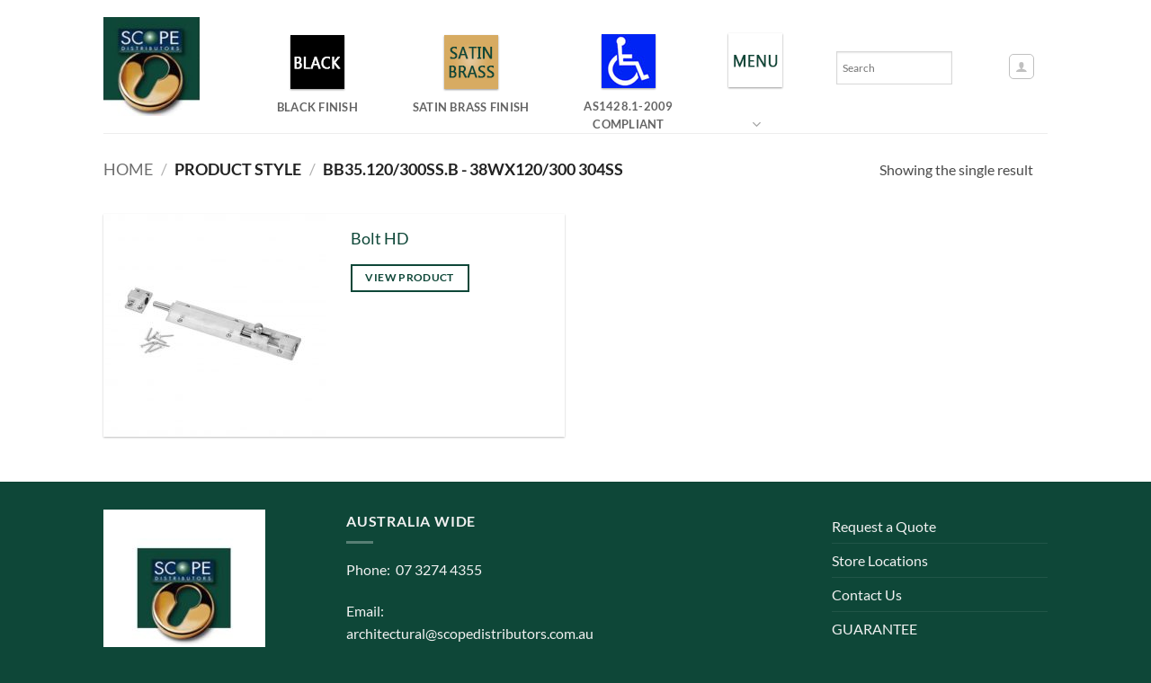

--- FILE ---
content_type: text/html; charset=UTF-8
request_url: https://www.scopedistributors.com.au/style/bb35-120-300ss-b-38wx120-300-304ss/
body_size: 20515
content:
<!DOCTYPE html>
<html lang="en" class="loading-site no-js">
<head>
	<meta charset="UTF-8" />
	<link rel="profile" href="https://gmpg.org/xfn/11" />
	<link rel="pingback" href="https://www.scopedistributors.com.au/xmlrpc.php" />

	<script>(function(html){html.className = html.className.replace(/\bno-js\b/,'js')})(document.documentElement);</script>
<meta name='robots' content='index, follow, max-image-preview:large, max-snippet:-1, max-video-preview:-1' />
<meta name="viewport" content="width=device-width, initial-scale=1" />
	<!-- This site is optimized with the Yoast SEO plugin v26.8 - https://yoast.com/product/yoast-seo-wordpress/ -->
	<title>BB35.120/300SS.B - 38Wx120/300 304SS - Scope Distributors</title>
<link data-rocket-preload as="style" href="https://fonts.googleapis.com/css?family=Roboto%3A300%2C300i%2C400%2C400i%2C600%2C600i%2C700%2C700i%2C900%2C900i&#038;subset=latin%2Clatin-ext&#038;display=swap" rel="preload">
<link href="https://fonts.googleapis.com/css?family=Roboto%3A300%2C300i%2C400%2C400i%2C600%2C600i%2C700%2C700i%2C900%2C900i&#038;subset=latin%2Clatin-ext&#038;display=swap" media="print" onload="this.media=&#039;all&#039;" rel="stylesheet">
<noscript><link rel="stylesheet" href="https://fonts.googleapis.com/css?family=Roboto%3A300%2C300i%2C400%2C400i%2C600%2C600i%2C700%2C700i%2C900%2C900i&#038;subset=latin%2Clatin-ext&#038;display=swap"></noscript>
	<link rel="canonical" href="https://www.scopedistributors.com.au/style/bb35-120-300ss-b-38wx120-300-304ss/" />
	<meta property="og:locale" content="en_US" />
	<meta property="og:type" content="article" />
	<meta property="og:title" content="BB35.120/300SS.B - 38Wx120/300 304SS - Scope Distributors" />
	<meta property="og:url" content="https://www.scopedistributors.com.au/style/bb35-120-300ss-b-38wx120-300-304ss/" />
	<meta property="og:site_name" content="Scope Distributors" />
	<meta name="twitter:card" content="summary_large_image" />
	<script type="application/ld+json" class="yoast-schema-graph">{"@context":"https://schema.org","@graph":[{"@type":"CollectionPage","@id":"https://www.scopedistributors.com.au/style/bb35-120-300ss-b-38wx120-300-304ss/","url":"https://www.scopedistributors.com.au/style/bb35-120-300ss-b-38wx120-300-304ss/","name":"BB35.120/300SS.B - 38Wx120/300 304SS - Scope Distributors","isPartOf":{"@id":"https://www.scopedistributors.com.au/#website"},"primaryImageOfPage":{"@id":"https://www.scopedistributors.com.au/style/bb35-120-300ss-b-38wx120-300-304ss/#primaryimage"},"image":{"@id":"https://www.scopedistributors.com.au/style/bb35-120-300ss-b-38wx120-300-304ss/#primaryimage"},"thumbnailUrl":"https://www.scopedistributors.com.au/wp-content/uploads/2020/08/BB35.120_200SS.B-1.jpg","breadcrumb":{"@id":"https://www.scopedistributors.com.au/style/bb35-120-300ss-b-38wx120-300-304ss/#breadcrumb"},"inLanguage":"en"},{"@type":"ImageObject","inLanguage":"en","@id":"https://www.scopedistributors.com.au/style/bb35-120-300ss-b-38wx120-300-304ss/#primaryimage","url":"https://www.scopedistributors.com.au/wp-content/uploads/2020/08/BB35.120_200SS.B-1.jpg","contentUrl":"https://www.scopedistributors.com.au/wp-content/uploads/2020/08/BB35.120_200SS.B-1.jpg","width":1150,"height":1150},{"@type":"BreadcrumbList","@id":"https://www.scopedistributors.com.au/style/bb35-120-300ss-b-38wx120-300-304ss/#breadcrumb","itemListElement":[{"@type":"ListItem","position":1,"name":"Home","item":"https://www.scopedistributors.com.au/"},{"@type":"ListItem","position":2,"name":"BB35.120/300SS.B - 38Wx120/300 304SS"}]},{"@type":"WebSite","@id":"https://www.scopedistributors.com.au/#website","url":"https://www.scopedistributors.com.au/","name":"Scope Distributors","description":"ONLINE CATALOGUE","publisher":{"@id":"https://www.scopedistributors.com.au/#organization"},"potentialAction":[{"@type":"SearchAction","target":{"@type":"EntryPoint","urlTemplate":"https://www.scopedistributors.com.au/?s={search_term_string}"},"query-input":{"@type":"PropertyValueSpecification","valueRequired":true,"valueName":"search_term_string"}}],"inLanguage":"en"},{"@type":"Organization","@id":"https://www.scopedistributors.com.au/#organization","name":"SCOPE DISTRIBUTORS","url":"https://www.scopedistributors.com.au/","logo":{"@type":"ImageObject","inLanguage":"en","@id":"https://www.scopedistributors.com.au/#/schema/logo/image/","url":"","contentUrl":"","caption":"SCOPE DISTRIBUTORS"},"image":{"@id":"https://www.scopedistributors.com.au/#/schema/logo/image/"}}]}</script>
	<!-- / Yoast SEO plugin. -->


<link rel='dns-prefetch' href='//fonts.googleapis.com' />
<link href='https://fonts.gstatic.com' crossorigin rel='preconnect' />
<link rel='prefetch' href='https://www.scopedistributors.com.au/wp-content/themes/flatsome/assets/js/flatsome.js?ver=e2eddd6c228105dac048' />
<link rel='prefetch' href='https://www.scopedistributors.com.au/wp-content/themes/flatsome/assets/js/chunk.slider.js?ver=3.20.4' />
<link rel='prefetch' href='https://www.scopedistributors.com.au/wp-content/themes/flatsome/assets/js/chunk.popups.js?ver=3.20.4' />
<link rel='prefetch' href='https://www.scopedistributors.com.au/wp-content/themes/flatsome/assets/js/chunk.tooltips.js?ver=3.20.4' />
<link rel='prefetch' href='https://www.scopedistributors.com.au/wp-content/themes/flatsome/assets/js/woocommerce.js?ver=1c9be63d628ff7c3ff4c' />
<link rel="alternate" type="application/rss+xml" title="Scope Distributors &raquo; Feed" href="https://www.scopedistributors.com.au/feed/" />
<link rel="alternate" type="application/rss+xml" title="Scope Distributors &raquo; Comments Feed" href="https://www.scopedistributors.com.au/comments/feed/" />
<link rel="alternate" type="application/rss+xml" title="Scope Distributors &raquo; BB35.120/300SS.B - 38Wx120/300 304SS Style Feed" href="https://www.scopedistributors.com.au/style/bb35-120-300ss-b-38wx120-300-304ss/feed/" />
<style id='wp-img-auto-sizes-contain-inline-css' type='text/css'>
img:is([sizes=auto i],[sizes^="auto," i]){contain-intrinsic-size:3000px 1500px}
/*# sourceURL=wp-img-auto-sizes-contain-inline-css */
</style>
<style id='wp-emoji-styles-inline-css' type='text/css'>

	img.wp-smiley, img.emoji {
		display: inline !important;
		border: none !important;
		box-shadow: none !important;
		height: 1em !important;
		width: 1em !important;
		margin: 0 0.07em !important;
		vertical-align: -0.1em !important;
		background: none !important;
		padding: 0 !important;
	}
/*# sourceURL=wp-emoji-styles-inline-css */
</style>
<style id='wp-block-library-inline-css' type='text/css'>
:root{--wp-block-synced-color:#7a00df;--wp-block-synced-color--rgb:122,0,223;--wp-bound-block-color:var(--wp-block-synced-color);--wp-editor-canvas-background:#ddd;--wp-admin-theme-color:#007cba;--wp-admin-theme-color--rgb:0,124,186;--wp-admin-theme-color-darker-10:#006ba1;--wp-admin-theme-color-darker-10--rgb:0,107,160.5;--wp-admin-theme-color-darker-20:#005a87;--wp-admin-theme-color-darker-20--rgb:0,90,135;--wp-admin-border-width-focus:2px}@media (min-resolution:192dpi){:root{--wp-admin-border-width-focus:1.5px}}.wp-element-button{cursor:pointer}:root .has-very-light-gray-background-color{background-color:#eee}:root .has-very-dark-gray-background-color{background-color:#313131}:root .has-very-light-gray-color{color:#eee}:root .has-very-dark-gray-color{color:#313131}:root .has-vivid-green-cyan-to-vivid-cyan-blue-gradient-background{background:linear-gradient(135deg,#00d084,#0693e3)}:root .has-purple-crush-gradient-background{background:linear-gradient(135deg,#34e2e4,#4721fb 50%,#ab1dfe)}:root .has-hazy-dawn-gradient-background{background:linear-gradient(135deg,#faaca8,#dad0ec)}:root .has-subdued-olive-gradient-background{background:linear-gradient(135deg,#fafae1,#67a671)}:root .has-atomic-cream-gradient-background{background:linear-gradient(135deg,#fdd79a,#004a59)}:root .has-nightshade-gradient-background{background:linear-gradient(135deg,#330968,#31cdcf)}:root .has-midnight-gradient-background{background:linear-gradient(135deg,#020381,#2874fc)}:root{--wp--preset--font-size--normal:16px;--wp--preset--font-size--huge:42px}.has-regular-font-size{font-size:1em}.has-larger-font-size{font-size:2.625em}.has-normal-font-size{font-size:var(--wp--preset--font-size--normal)}.has-huge-font-size{font-size:var(--wp--preset--font-size--huge)}.has-text-align-center{text-align:center}.has-text-align-left{text-align:left}.has-text-align-right{text-align:right}.has-fit-text{white-space:nowrap!important}#end-resizable-editor-section{display:none}.aligncenter{clear:both}.items-justified-left{justify-content:flex-start}.items-justified-center{justify-content:center}.items-justified-right{justify-content:flex-end}.items-justified-space-between{justify-content:space-between}.screen-reader-text{border:0;clip-path:inset(50%);height:1px;margin:-1px;overflow:hidden;padding:0;position:absolute;width:1px;word-wrap:normal!important}.screen-reader-text:focus{background-color:#ddd;clip-path:none;color:#444;display:block;font-size:1em;height:auto;left:5px;line-height:normal;padding:15px 23px 14px;text-decoration:none;top:5px;width:auto;z-index:100000}html :where(.has-border-color){border-style:solid}html :where([style*=border-top-color]){border-top-style:solid}html :where([style*=border-right-color]){border-right-style:solid}html :where([style*=border-bottom-color]){border-bottom-style:solid}html :where([style*=border-left-color]){border-left-style:solid}html :where([style*=border-width]){border-style:solid}html :where([style*=border-top-width]){border-top-style:solid}html :where([style*=border-right-width]){border-right-style:solid}html :where([style*=border-bottom-width]){border-bottom-style:solid}html :where([style*=border-left-width]){border-left-style:solid}html :where(img[class*=wp-image-]){height:auto;max-width:100%}:where(figure){margin:0 0 1em}html :where(.is-position-sticky){--wp-admin--admin-bar--position-offset:var(--wp-admin--admin-bar--height,0px)}@media screen and (max-width:600px){html :where(.is-position-sticky){--wp-admin--admin-bar--position-offset:0px}}

/*# sourceURL=wp-block-library-inline-css */
</style><link data-minify="1" rel='stylesheet' id='wc-blocks-style-css' href='https://www.scopedistributors.com.au/wp-content/cache/min/1/wp-content/plugins/woocommerce/assets/client/blocks/wc-blocks.css?ver=1765507492' type='text/css' media='all' />
<style id='global-styles-inline-css' type='text/css'>
:root{--wp--preset--aspect-ratio--square: 1;--wp--preset--aspect-ratio--4-3: 4/3;--wp--preset--aspect-ratio--3-4: 3/4;--wp--preset--aspect-ratio--3-2: 3/2;--wp--preset--aspect-ratio--2-3: 2/3;--wp--preset--aspect-ratio--16-9: 16/9;--wp--preset--aspect-ratio--9-16: 9/16;--wp--preset--color--black: #000000;--wp--preset--color--cyan-bluish-gray: #abb8c3;--wp--preset--color--white: #ffffff;--wp--preset--color--pale-pink: #f78da7;--wp--preset--color--vivid-red: #cf2e2e;--wp--preset--color--luminous-vivid-orange: #ff6900;--wp--preset--color--luminous-vivid-amber: #fcb900;--wp--preset--color--light-green-cyan: #7bdcb5;--wp--preset--color--vivid-green-cyan: #00d084;--wp--preset--color--pale-cyan-blue: #8ed1fc;--wp--preset--color--vivid-cyan-blue: #0693e3;--wp--preset--color--vivid-purple: #9b51e0;--wp--preset--color--primary: #0E4738;--wp--preset--color--secondary: #AF6A1C;--wp--preset--color--success: #0E4738;--wp--preset--color--alert: #b20000;--wp--preset--gradient--vivid-cyan-blue-to-vivid-purple: linear-gradient(135deg,rgb(6,147,227) 0%,rgb(155,81,224) 100%);--wp--preset--gradient--light-green-cyan-to-vivid-green-cyan: linear-gradient(135deg,rgb(122,220,180) 0%,rgb(0,208,130) 100%);--wp--preset--gradient--luminous-vivid-amber-to-luminous-vivid-orange: linear-gradient(135deg,rgb(252,185,0) 0%,rgb(255,105,0) 100%);--wp--preset--gradient--luminous-vivid-orange-to-vivid-red: linear-gradient(135deg,rgb(255,105,0) 0%,rgb(207,46,46) 100%);--wp--preset--gradient--very-light-gray-to-cyan-bluish-gray: linear-gradient(135deg,rgb(238,238,238) 0%,rgb(169,184,195) 100%);--wp--preset--gradient--cool-to-warm-spectrum: linear-gradient(135deg,rgb(74,234,220) 0%,rgb(151,120,209) 20%,rgb(207,42,186) 40%,rgb(238,44,130) 60%,rgb(251,105,98) 80%,rgb(254,248,76) 100%);--wp--preset--gradient--blush-light-purple: linear-gradient(135deg,rgb(255,206,236) 0%,rgb(152,150,240) 100%);--wp--preset--gradient--blush-bordeaux: linear-gradient(135deg,rgb(254,205,165) 0%,rgb(254,45,45) 50%,rgb(107,0,62) 100%);--wp--preset--gradient--luminous-dusk: linear-gradient(135deg,rgb(255,203,112) 0%,rgb(199,81,192) 50%,rgb(65,88,208) 100%);--wp--preset--gradient--pale-ocean: linear-gradient(135deg,rgb(255,245,203) 0%,rgb(182,227,212) 50%,rgb(51,167,181) 100%);--wp--preset--gradient--electric-grass: linear-gradient(135deg,rgb(202,248,128) 0%,rgb(113,206,126) 100%);--wp--preset--gradient--midnight: linear-gradient(135deg,rgb(2,3,129) 0%,rgb(40,116,252) 100%);--wp--preset--font-size--small: 13px;--wp--preset--font-size--medium: 20px;--wp--preset--font-size--large: 36px;--wp--preset--font-size--x-large: 42px;--wp--preset--spacing--20: 0.44rem;--wp--preset--spacing--30: 0.67rem;--wp--preset--spacing--40: 1rem;--wp--preset--spacing--50: 1.5rem;--wp--preset--spacing--60: 2.25rem;--wp--preset--spacing--70: 3.38rem;--wp--preset--spacing--80: 5.06rem;--wp--preset--shadow--natural: 6px 6px 9px rgba(0, 0, 0, 0.2);--wp--preset--shadow--deep: 12px 12px 50px rgba(0, 0, 0, 0.4);--wp--preset--shadow--sharp: 6px 6px 0px rgba(0, 0, 0, 0.2);--wp--preset--shadow--outlined: 6px 6px 0px -3px rgb(255, 255, 255), 6px 6px rgb(0, 0, 0);--wp--preset--shadow--crisp: 6px 6px 0px rgb(0, 0, 0);}:where(body) { margin: 0; }.wp-site-blocks > .alignleft { float: left; margin-right: 2em; }.wp-site-blocks > .alignright { float: right; margin-left: 2em; }.wp-site-blocks > .aligncenter { justify-content: center; margin-left: auto; margin-right: auto; }:where(.is-layout-flex){gap: 0.5em;}:where(.is-layout-grid){gap: 0.5em;}.is-layout-flow > .alignleft{float: left;margin-inline-start: 0;margin-inline-end: 2em;}.is-layout-flow > .alignright{float: right;margin-inline-start: 2em;margin-inline-end: 0;}.is-layout-flow > .aligncenter{margin-left: auto !important;margin-right: auto !important;}.is-layout-constrained > .alignleft{float: left;margin-inline-start: 0;margin-inline-end: 2em;}.is-layout-constrained > .alignright{float: right;margin-inline-start: 2em;margin-inline-end: 0;}.is-layout-constrained > .aligncenter{margin-left: auto !important;margin-right: auto !important;}.is-layout-constrained > :where(:not(.alignleft):not(.alignright):not(.alignfull)){margin-left: auto !important;margin-right: auto !important;}body .is-layout-flex{display: flex;}.is-layout-flex{flex-wrap: wrap;align-items: center;}.is-layout-flex > :is(*, div){margin: 0;}body .is-layout-grid{display: grid;}.is-layout-grid > :is(*, div){margin: 0;}body{padding-top: 0px;padding-right: 0px;padding-bottom: 0px;padding-left: 0px;}a:where(:not(.wp-element-button)){text-decoration: none;}:root :where(.wp-element-button, .wp-block-button__link){background-color: #32373c;border-width: 0;color: #fff;font-family: inherit;font-size: inherit;font-style: inherit;font-weight: inherit;letter-spacing: inherit;line-height: inherit;padding-top: calc(0.667em + 2px);padding-right: calc(1.333em + 2px);padding-bottom: calc(0.667em + 2px);padding-left: calc(1.333em + 2px);text-decoration: none;text-transform: inherit;}.has-black-color{color: var(--wp--preset--color--black) !important;}.has-cyan-bluish-gray-color{color: var(--wp--preset--color--cyan-bluish-gray) !important;}.has-white-color{color: var(--wp--preset--color--white) !important;}.has-pale-pink-color{color: var(--wp--preset--color--pale-pink) !important;}.has-vivid-red-color{color: var(--wp--preset--color--vivid-red) !important;}.has-luminous-vivid-orange-color{color: var(--wp--preset--color--luminous-vivid-orange) !important;}.has-luminous-vivid-amber-color{color: var(--wp--preset--color--luminous-vivid-amber) !important;}.has-light-green-cyan-color{color: var(--wp--preset--color--light-green-cyan) !important;}.has-vivid-green-cyan-color{color: var(--wp--preset--color--vivid-green-cyan) !important;}.has-pale-cyan-blue-color{color: var(--wp--preset--color--pale-cyan-blue) !important;}.has-vivid-cyan-blue-color{color: var(--wp--preset--color--vivid-cyan-blue) !important;}.has-vivid-purple-color{color: var(--wp--preset--color--vivid-purple) !important;}.has-primary-color{color: var(--wp--preset--color--primary) !important;}.has-secondary-color{color: var(--wp--preset--color--secondary) !important;}.has-success-color{color: var(--wp--preset--color--success) !important;}.has-alert-color{color: var(--wp--preset--color--alert) !important;}.has-black-background-color{background-color: var(--wp--preset--color--black) !important;}.has-cyan-bluish-gray-background-color{background-color: var(--wp--preset--color--cyan-bluish-gray) !important;}.has-white-background-color{background-color: var(--wp--preset--color--white) !important;}.has-pale-pink-background-color{background-color: var(--wp--preset--color--pale-pink) !important;}.has-vivid-red-background-color{background-color: var(--wp--preset--color--vivid-red) !important;}.has-luminous-vivid-orange-background-color{background-color: var(--wp--preset--color--luminous-vivid-orange) !important;}.has-luminous-vivid-amber-background-color{background-color: var(--wp--preset--color--luminous-vivid-amber) !important;}.has-light-green-cyan-background-color{background-color: var(--wp--preset--color--light-green-cyan) !important;}.has-vivid-green-cyan-background-color{background-color: var(--wp--preset--color--vivid-green-cyan) !important;}.has-pale-cyan-blue-background-color{background-color: var(--wp--preset--color--pale-cyan-blue) !important;}.has-vivid-cyan-blue-background-color{background-color: var(--wp--preset--color--vivid-cyan-blue) !important;}.has-vivid-purple-background-color{background-color: var(--wp--preset--color--vivid-purple) !important;}.has-primary-background-color{background-color: var(--wp--preset--color--primary) !important;}.has-secondary-background-color{background-color: var(--wp--preset--color--secondary) !important;}.has-success-background-color{background-color: var(--wp--preset--color--success) !important;}.has-alert-background-color{background-color: var(--wp--preset--color--alert) !important;}.has-black-border-color{border-color: var(--wp--preset--color--black) !important;}.has-cyan-bluish-gray-border-color{border-color: var(--wp--preset--color--cyan-bluish-gray) !important;}.has-white-border-color{border-color: var(--wp--preset--color--white) !important;}.has-pale-pink-border-color{border-color: var(--wp--preset--color--pale-pink) !important;}.has-vivid-red-border-color{border-color: var(--wp--preset--color--vivid-red) !important;}.has-luminous-vivid-orange-border-color{border-color: var(--wp--preset--color--luminous-vivid-orange) !important;}.has-luminous-vivid-amber-border-color{border-color: var(--wp--preset--color--luminous-vivid-amber) !important;}.has-light-green-cyan-border-color{border-color: var(--wp--preset--color--light-green-cyan) !important;}.has-vivid-green-cyan-border-color{border-color: var(--wp--preset--color--vivid-green-cyan) !important;}.has-pale-cyan-blue-border-color{border-color: var(--wp--preset--color--pale-cyan-blue) !important;}.has-vivid-cyan-blue-border-color{border-color: var(--wp--preset--color--vivid-cyan-blue) !important;}.has-vivid-purple-border-color{border-color: var(--wp--preset--color--vivid-purple) !important;}.has-primary-border-color{border-color: var(--wp--preset--color--primary) !important;}.has-secondary-border-color{border-color: var(--wp--preset--color--secondary) !important;}.has-success-border-color{border-color: var(--wp--preset--color--success) !important;}.has-alert-border-color{border-color: var(--wp--preset--color--alert) !important;}.has-vivid-cyan-blue-to-vivid-purple-gradient-background{background: var(--wp--preset--gradient--vivid-cyan-blue-to-vivid-purple) !important;}.has-light-green-cyan-to-vivid-green-cyan-gradient-background{background: var(--wp--preset--gradient--light-green-cyan-to-vivid-green-cyan) !important;}.has-luminous-vivid-amber-to-luminous-vivid-orange-gradient-background{background: var(--wp--preset--gradient--luminous-vivid-amber-to-luminous-vivid-orange) !important;}.has-luminous-vivid-orange-to-vivid-red-gradient-background{background: var(--wp--preset--gradient--luminous-vivid-orange-to-vivid-red) !important;}.has-very-light-gray-to-cyan-bluish-gray-gradient-background{background: var(--wp--preset--gradient--very-light-gray-to-cyan-bluish-gray) !important;}.has-cool-to-warm-spectrum-gradient-background{background: var(--wp--preset--gradient--cool-to-warm-spectrum) !important;}.has-blush-light-purple-gradient-background{background: var(--wp--preset--gradient--blush-light-purple) !important;}.has-blush-bordeaux-gradient-background{background: var(--wp--preset--gradient--blush-bordeaux) !important;}.has-luminous-dusk-gradient-background{background: var(--wp--preset--gradient--luminous-dusk) !important;}.has-pale-ocean-gradient-background{background: var(--wp--preset--gradient--pale-ocean) !important;}.has-electric-grass-gradient-background{background: var(--wp--preset--gradient--electric-grass) !important;}.has-midnight-gradient-background{background: var(--wp--preset--gradient--midnight) !important;}.has-small-font-size{font-size: var(--wp--preset--font-size--small) !important;}.has-medium-font-size{font-size: var(--wp--preset--font-size--medium) !important;}.has-large-font-size{font-size: var(--wp--preset--font-size--large) !important;}.has-x-large-font-size{font-size: var(--wp--preset--font-size--x-large) !important;}
/*# sourceURL=global-styles-inline-css */
</style>

<link data-minify="1" rel='stylesheet' id='menu-image-css' href='https://www.scopedistributors.com.au/wp-content/cache/min/1/wp-content/plugins/menu-image/includes/css/menu-image.css?ver=1765507492' type='text/css' media='all' />
<link data-minify="1" rel='stylesheet' id='dashicons-css' href='https://www.scopedistributors.com.au/wp-content/cache/min/1/wp-includes/css/dashicons.min.css?ver=1765507492' type='text/css' media='all' />
<style id='dashicons-inline-css' type='text/css'>
[data-font="Dashicons"]:before {font-family: 'Dashicons' !important;content: attr(data-icon) !important;speak: none !important;font-weight: normal !important;font-variant: normal !important;text-transform: none !important;line-height: 1 !important;font-style: normal !important;-webkit-font-smoothing: antialiased !important;-moz-osx-font-smoothing: grayscale !important;}
/*# sourceURL=dashicons-inline-css */
</style>
<link rel='stylesheet' id='theme-my-login-css' href='https://www.scopedistributors.com.au/wp-content/plugins/theme-my-login/assets/styles/theme-my-login.min.css?ver=7.1.14' type='text/css' media='all' />
<style id='woocommerce-inline-inline-css' type='text/css'>
.woocommerce form .form-row .required { visibility: visible; }
/*# sourceURL=woocommerce-inline-inline-css */
</style>
<link rel='stylesheet' id='aws-style-css' href='https://www.scopedistributors.com.au/wp-content/plugins/advanced-woo-search/assets/css/common.min.css?ver=3.52' type='text/css' media='all' />
<link data-minify="1" rel='stylesheet' id='eonet-ui-css-css' href='https://www.scopedistributors.com.au/wp-content/cache/min/1/wp-content/plugins/eonet-manual-user-approve/core/assets/css/eonet_ui_frontend.min.css?ver=1765507492' type='text/css' media='all' />

<link rel='stylesheet' id='parent_style_sheet-css' href='https://www.scopedistributors.com.au/wp-content/themes/flatsome/style.css?ver=6.9' type='text/css' media='all' />
<link data-minify="1" rel='stylesheet' id='yith_ywraq_frontend-css' href='https://www.scopedistributors.com.au/wp-content/cache/min/1/wp-content/plugins/yith-woocommerce-request-a-quote-premium/assets/css/ywraq-frontend.css?ver=1765507492' type='text/css' media='all' />
<style id='yith_ywraq_frontend-inline-css' type='text/css'>
.woocommerce .add-request-quote-button.button, .woocommerce .add-request-quote-button-addons.button{
    background-color: #0e4738!important;
    color: #fff!important;
}
.woocommerce .add-request-quote-button.button:hover,  .woocommerce .add-request-quote-button-addons.button:hover{
    background-color: #019b34!important;
    color: #fff!important;
}
.woocommerce a.add-request-quote-button{
    color: #fff!important;
}

.woocommerce a.add-request-quote-button:hover{
    color: #fff!important;
}

/*# sourceURL=yith_ywraq_frontend-inline-css */
</style>
<link data-minify="1" rel='stylesheet' id='grid-list-layout-css' href='https://www.scopedistributors.com.au/wp-content/cache/min/1/wp-content/plugins/woocommerce-grid-list-toggle/assets/css/style.css?ver=1765507537' type='text/css' media='all' />
<link data-minify="1" rel='stylesheet' id='grid-list-button-css' href='https://www.scopedistributors.com.au/wp-content/cache/min/1/wp-content/plugins/woocommerce-grid-list-toggle/assets/css/button.css?ver=1765507537' type='text/css' media='all' />
<link data-minify="1" rel='stylesheet' id='flatsome-main-css' href='https://www.scopedistributors.com.au/wp-content/cache/min/1/wp-content/themes/flatsome/assets/css/flatsome.css?ver=1765507492' type='text/css' media='all' />
<style id='flatsome-main-inline-css' type='text/css'>
@font-face {
				font-family: "fl-icons";
				font-display: block;
				src: url(https://www.scopedistributors.com.au/wp-content/themes/flatsome/assets/css/icons/fl-icons.eot?v=3.20.4);
				src:
					url(https://www.scopedistributors.com.au/wp-content/themes/flatsome/assets/css/icons/fl-icons.eot#iefix?v=3.20.4) format("embedded-opentype"),
					url(https://www.scopedistributors.com.au/wp-content/themes/flatsome/assets/css/icons/fl-icons.woff2?v=3.20.4) format("woff2"),
					url(https://www.scopedistributors.com.au/wp-content/themes/flatsome/assets/css/icons/fl-icons.ttf?v=3.20.4) format("truetype"),
					url(https://www.scopedistributors.com.au/wp-content/themes/flatsome/assets/css/icons/fl-icons.woff?v=3.20.4) format("woff"),
					url(https://www.scopedistributors.com.au/wp-content/themes/flatsome/assets/css/icons/fl-icons.svg?v=3.20.4#fl-icons) format("svg");
			}
/*# sourceURL=flatsome-main-inline-css */
</style>
<link data-minify="1" rel='stylesheet' id='flatsome-shop-css' href='https://www.scopedistributors.com.au/wp-content/cache/min/1/wp-content/themes/flatsome/assets/css/flatsome-shop.css?ver=1765507492' type='text/css' media='all' />
<link rel='stylesheet' id='flatsome-style-css' href='https://www.scopedistributors.com.au/wp-content/themes/flatsome-child/style.css?ver=3.3.5' type='text/css' media='all' />
<script type="text/javascript" src="https://www.scopedistributors.com.au/wp-includes/js/jquery/jquery.min.js?ver=3.7.1" id="jquery-core-js"></script>
<script type="text/javascript" src="https://www.scopedistributors.com.au/wp-includes/js/jquery/jquery-migrate.min.js?ver=3.4.1" id="jquery-migrate-js"></script>
<script type="text/javascript" id="equal-height-columns-js-extra">
/* <![CDATA[ */
var equalHeightColumnElements = {"element-groups":{"1":{"selector":".col-inner","breakpoint":5}}};
//# sourceURL=equal-height-columns-js-extra
/* ]]> */
</script>
<script data-minify="1" type="text/javascript" src="https://www.scopedistributors.com.au/wp-content/cache/min/1/wp-content/plugins/equal-height-columns/public/js/equal-height-columns-public.js?ver=1765507492" id="equal-height-columns-js"></script>
<script type="text/javascript" src="https://www.scopedistributors.com.au/wp-content/plugins/woocommerce/assets/js/jquery-blockui/jquery.blockUI.min.js?ver=2.7.0-wc.10.4.3" id="wc-jquery-blockui-js" data-wp-strategy="defer"></script>
<script type="text/javascript" id="wc-add-to-cart-js-extra">
/* <![CDATA[ */
var wc_add_to_cart_params = {"ajax_url":"/wp-admin/admin-ajax.php","wc_ajax_url":"/?wc-ajax=%%endpoint%%","i18n_view_cart":"View cart","cart_url":"https://www.scopedistributors.com.au/cart/","is_cart":"","cart_redirect_after_add":"no"};
//# sourceURL=wc-add-to-cart-js-extra
/* ]]> */
</script>
<script type="text/javascript" src="https://www.scopedistributors.com.au/wp-content/plugins/woocommerce/assets/js/frontend/add-to-cart.min.js?ver=10.4.3" id="wc-add-to-cart-js" defer="defer" data-wp-strategy="defer"></script>
<script type="text/javascript" src="https://www.scopedistributors.com.au/wp-content/plugins/woocommerce/assets/js/js-cookie/js.cookie.min.js?ver=2.1.4-wc.10.4.3" id="wc-js-cookie-js" data-wp-strategy="defer"></script>
<script type="text/javascript" src="https://www.scopedistributors.com.au/wp-content/plugins/eonet-manual-user-approve/core/assets/js/bootstrap.min.js?ver=1.0.0" id="eonet-bootstrap-js-js"></script>
<script type="text/javascript" src="https://www.scopedistributors.com.au/wp-content/plugins/eonet-manual-user-approve/core/assets/js/eonet_ui.min.js?ver=1.0.0" id="eonet-frontend-ui-js-js"></script>
<script type="text/javascript" src="https://www.scopedistributors.com.au/wp-content/plugins/woocommerce-grid-list-toggle/assets/js/jquery.cookie.min.js?ver=6.9" id="cookie-js"></script>
<script type="text/javascript" src="https://www.scopedistributors.com.au/wp-content/plugins/woocommerce-grid-list-toggle/assets/js/jquery.gridlistview.min.js?ver=6.9" id="grid-list-scripts-js"></script>
<link rel="https://api.w.org/" href="https://www.scopedistributors.com.au/wp-json/" /><link rel="EditURI" type="application/rsd+xml" title="RSD" href="https://www.scopedistributors.com.au/xmlrpc.php?rsd" />
<script type="text/javascript">
(function(url){
	if(/(?:Chrome\/26\.0\.1410\.63 Safari\/537\.31|WordfenceTestMonBot)/.test(navigator.userAgent)){ return; }
	var addEvent = function(evt, handler) {
		if (window.addEventListener) {
			document.addEventListener(evt, handler, false);
		} else if (window.attachEvent) {
			document.attachEvent('on' + evt, handler);
		}
	};
	var removeEvent = function(evt, handler) {
		if (window.removeEventListener) {
			document.removeEventListener(evt, handler, false);
		} else if (window.detachEvent) {
			document.detachEvent('on' + evt, handler);
		}
	};
	var evts = 'contextmenu dblclick drag dragend dragenter dragleave dragover dragstart drop keydown keypress keyup mousedown mousemove mouseout mouseover mouseup mousewheel scroll'.split(' ');
	var logHuman = function() {
		if (window.wfLogHumanRan) { return; }
		window.wfLogHumanRan = true;
		var wfscr = document.createElement('script');
		wfscr.type = 'text/javascript';
		wfscr.async = true;
		wfscr.src = url + '&r=' + Math.random();
		(document.getElementsByTagName('head')[0]||document.getElementsByTagName('body')[0]).appendChild(wfscr);
		for (var i = 0; i < evts.length; i++) {
			removeEvent(evts[i], logHuman);
		}
	};
	for (var i = 0; i < evts.length; i++) {
		addEvent(evts[i], logHuman);
	}
})('//www.scopedistributors.com.au/?wordfence_lh=1&hid=B0932A083AFEB7A1C7A70E2BFB89BB8A');
</script><script>
window.onload = function hide() {
   document.getElementsByClassName('menu-image-title') [3].
   style.visibility = 'hidden';
            
   }
</script>	<noscript><style>.woocommerce-product-gallery{ opacity: 1 !important; }</style></noscript>
	<style id="custom-css" type="text/css">:root {--primary-color: #0E4738;--fs-color-primary: #0E4738;--fs-color-secondary: #AF6A1C;--fs-color-success: #0E4738;--fs-color-alert: #b20000;--fs-color-base: #4a4a4a;--fs-experimental-link-color: #0E4738;--fs-experimental-link-color-hover: #111;}.tooltipster-base {--tooltip-color: #fff;--tooltip-bg-color: #000;}.off-canvas-right .mfp-content, .off-canvas-left .mfp-content {--drawer-width: 300px;}.off-canvas .mfp-content.off-canvas-cart {--drawer-width: 360px;}.header-main{height: 148px}#logo img{max-height: 148px}#logo{width:116px;}.header-bottom{min-height: 55px}.header-top{min-height: 30px}.transparent .header-main{height: 90px}.transparent #logo img{max-height: 90px}.has-transparent + .page-title:first-of-type,.has-transparent + #main > .page-title,.has-transparent + #main > div > .page-title,.has-transparent + #main .page-header-wrapper:first-of-type .page-title{padding-top: 90px;}.header.show-on-scroll,.stuck .header-main{height:70px!important}.stuck #logo img{max-height: 70px!important}.header-bottom {background-color: #f1f1f1}.header-bottom-nav > li > a{line-height: 16px }@media (max-width: 549px) {.header-main{height: 70px}#logo img{max-height: 70px}}h1,h2,h3,h4,h5,h6,.heading-font{color: #0E4738;}body{font-family: Lato, sans-serif;}body {font-weight: 400;font-style: normal;}.nav > li > a {font-family: Lato, sans-serif;}.mobile-sidebar-levels-2 .nav > li > ul > li > a {font-family: Lato, sans-serif;}.nav > li > a,.mobile-sidebar-levels-2 .nav > li > ul > li > a {font-weight: 700;font-style: normal;}h1,h2,h3,h4,h5,h6,.heading-font, .off-canvas-center .nav-sidebar.nav-vertical > li > a{font-family: Lato, sans-serif;}h1,h2,h3,h4,h5,h6,.heading-font,.banner h1,.banner h2 {font-weight: 700;font-style: normal;}.alt-font{font-family: "Dancing Script", sans-serif;}.alt-font {font-weight: 400!important;font-style: normal!important;}@media screen and (min-width: 550px){.products .box-vertical .box-image{min-width: 248px!important;width: 248px!important;}}.footer-1{background-color: #0E4738}.absolute-footer, html{background-color: #0E4738}.nav-vertical-fly-out > li + li {border-top-width: 1px; border-top-style: solid;}/* Custom CSS */.shop-heading { text-align: center; padding-top: 20px; color: #0E4738;}.aws-container .aws-search-form {width: 90% !important;padding-bottom: 7px;}#aws-search-result-1 {width: 15% !important; }.dca,.menu-menu {padding-top: 17px !important;}.nav-left { justify-content: space-evenly !important;}.menu-item a img {box-shadow: 0 1px 2px rgba(0,0,0,0.40); transition: box-shadow 0.3s ease-in-out;}.menu-image-title-below.menu-image-not-hovered > img, .menu-image-hovered.menu-image-title-below .menu-image-hover-wrapper, .menu-image-title-below .menu-image-hover-wrapper {padding-bottom: 0px !important;} .menu-image-title-below { margin-top: 10px !important;}.frontbuttons {margin: auto; width: 55%;margin-left: 25%; padding-bottom: 8%;}a.sidebuttons{padding-right: 8px;text-align: right;color:black;float:left;font-size: medium; width: 300px;height: 100px; margin-right: 3%; box-shadow: 0 1px 2px rgba(0,0,0,0.40); transition: box-shadow 0.3s ease-in-out; } a.sidebuttons:hover { box-shadow: 0 5px 10px rgba(0,0,0,0.3);} @media (max-width: 768px){.frontbuttons {margin: auto;width: 95%;padding-bottom: 53%;/*margin-right: 22%;*/ }a.sidebuttons{padding-right: 8px;text-align: right;color: black;float: left;font-size: medium;width: 47%;height: -5%;margin-left: 2%;margin-right: 0%;margin-bottom: 29px;padding-bottom: 23%; } } @media (max-width: 480px){.frontbuttons {margin: auto; width: 76%;padding-bottom: 130%;margin-right: 22%; }a.sidebuttons{padding-right: 8px;text-align: right;color:black;float:left;font-size: medium; width: 124%;height: 100px; margin-right: 3%;margin-bottom: 22px;padding-bottom: 50%;box-shadow: 0 1px 2px rgba(0,0,0,0.40); transition: box-shadow 0.3s ease-in-out; } }.gridlist-toggle {display: none;}.nav-dropdown {font-size: 0.8em;min-width: 26px;}.nav-dropdown-default {padding: 2px;} @media (max-width: 549px)html .box-text {height: 80px !important;}/*smaller boxed category mobile */.has-box-vertical .col { max-width: 50% !important;}form.woocommerce-ordering { display: none;}.product-short-description {display: none;}.span.sku {font-weight: 800;} /* used for photo caption */.woocommerce-variation-custom-text-field{ visibility: hidden;}.aws-container .aws-search-form {width: 140%;}#aws-search-result-1 {width: 15% !important;}/* hide Clear button on variations dropdown */.reset_variations {visibility : hidden !important;}/* hide "FILTER" on homepage */.home div.shop-page-title {display: none;}/* accordion footer fix*/.accordion-inner {height: inherit;}.footer-wrapper {position: sticky;}/* ordered list indent fix */ol { padding: unset; padding-left: 40px; text-indent: 10px;}/* register message on login position fix */p.registration {padding-top: 20px;padding-left: 20px;}/* register pricing fix */.ced_hpul_login_link {margin-left: 0px;}/* price suffix size*/.price-suffix {font-size: 0.5em;}/* add to cart or options button*/.is-small, .is-small.button {font-size: .7em;} /* @media (max-width: 549px)*/ table tbody tr td select#pa_style { font-size: 78% !important;}/*caption for products - NB make sure GCW plugin is Deactivated */span.gcw-caption {text-align: center;color : #0E4738;font-size: 1.5em;padding-left: 36%; }span.caption {border-top: none;}/* *****************Agile map settings******************** *//* store locations text */#asl-storelocator.storelocator-main.asl-p-cont.asl-bg-0 .Num_of_store { font-size: 1.0em;width: 101% !important;}#asl-storelocator.storelocator-main.asl-p-cont.asl-bg-0 .gm-style-iw {color: #000000;}#asl-storelocator.storelocator-main.asl-p-cont.asl-bg-0 .infoWindow {background-color: #ffffff;}#asl-storelocator.storelocator-main.asl-p-cont.asl-bg-0 .infoWindow h3 {color: #ef5a28;}#asl-storelocator.storelocator-main.asl-p-cont.asl-bg-0 .infoWindow .features li {color: #808080;}#asl-storelocator.storelocator-main.asl-p-cont.asl-bg-0 .infoWindow h2 {color: #000000;}#asl-storelocator.storelocator-main.asl-p-cont.asl-bg-0 .storelocator-panel {border: 1px solid #cccccc;}#asl-storelocator.storelocator-main.asl-p-cont.asl-bg-0 .storelocator-panel .resut-found {background: #ffffff;border-bottom: 1px dotted #c8c5b8;color: #52483d;}#asl-storelocator.storelocator-main.asl-p-cont.asl-bg-0 .storelocator-panel .store-list li {background: #ffffff;border-bottom: 1px dotted #c8c5b8;color: #52483d;}#asl-storelocator.storelocator-main.asl-p-cont.asl-bg-0 .storelocator-panel .store-list li.store:hover {background: #ffffff;color: #000000;}#asl-storelocator.storelocator-main.asl-p-cont.asl-bg-0 .storelocator-panel .store-list li.highlighted {background: #ffffff;color: #000000;}#asl-storelocator.storelocator-main.asl-p-cont.asl-bg-0 .storelocator-panel .store-list li.highlighted:hover {background: #ffffff;color: #000000;}#asl-storelocator.storelocator-main.asl-p-cont.asl-bg-0 .storelocator-panel .store-list .no-stores {background-color: #EEE7E7;color: #808080;}#asl-storelocator.storelocator-main.asl-p-cont.asl-bg-0 .storelocator-panel .directions-panel {background: #ffffff;color: #52483d;}#asl-storelocator.storelocator-main.asl-p-cont.asl-bg-0 .store-locator h4 {color: #0e4738;}#asl-storelocator.storelocator-main.asl-p-cont.asl-bg-0 .store-locator .agile-modal-backdrop-in {background-color: #66000000;}#asl-storelocator.storelocator-main.asl-p-cont.asl-bg-0 .store-locator button.close-directions.close[aria-label="Close"] {background: rgba(0,0,0,0) none repeat scroll 0 0;}#asl-storelocator.storelocator-main.asl-p-cont.asl-bg-0 .half-rule {border-color: #cccccc;}#asl-storelocator.storelocator-main.asl-p-cont.asl-bg-0 .half-rule-1 {border-bottom: 1px solid #dddddd;}#asl-storelocator.storelocator-main.asl-bg-0 #asl-map-canv {background: #ffffff;}#asl-storelocator.storelocator-main.asl-bg-0 #panel {background: #ffffff;}#asl-storelocator.storelocator-main.asl-p-cont.asl-bg-0 .map-canvas-outer {background: none repeat scroll 0 0 #ffffff;border: 1px solid #dddddd;}#asl-storelocator.storelocator-main.asl-p-cont.asl-bg-0 .panel-inner .item .addr-sec .p-title {color: #0e4738;}#asl-storelocator.storelocator-main.asl-p-cont.asl-bg-0 div.arrow-down {border-top: 25px solid #ffffff;}#asl-storelocator.storelocator-main.asl-p-cont.asl-bg-0 .loading {background-color: #ffffff;border: 1px solid #cccccc;}#asl-storelocator.storelocator-main.asl-p-cont.asl-bg-0 .asl-overlay h1.h1 {color: #0e4738;}#asl-storelocator.storelocator-main.asl-p-cont.asl-bg-0 .asl-overlay-on-item h1.h1 {color: #0e4738;}#asl-storelocator.storelocator-main.asl-p-cont.asl-bg-0 body.search-list {background: #F8F8F8;}#asl-storelocator.storelocator-main.asl-p-cont.asl-bg-0 #panel {color: #51493e;}#asl-storelocator.storelocator-main.asl-p-cont.asl-bg-0 #panel .item-state a {color: #51493e;}#asl-storelocator.storelocator-main.asl-p-cont.asl-bg-0 #panel .item-state a span {background: #e1e1e1;color: #ffffff;}#asl-storelocator.storelocator-main.asl-p-cont.asl-bg-0 #panel .item-state a:hover span {background-color: #ef5a28;color: #ffffff;}#asl-storelocator.storelocator-main.asl-p-cont.asl-bg-0 #panel .item-state a.collapsed span {background-color: #90CAF9;background-color: #e1e1e1;color: #fafafa;color: #51493e;}#asl-storelocator.storelocator-main.asl-p-cont.asl-bg-0 .store.highlighted .store-inner {background-color: #ffffe0;}#asl-storelocator.storelocator-main.asl-p-cont.asl-bg-0 .close {background: none repeat scroll 0 0 rgba(0,0,0,0);}#asl-storelocator.storelocator-main.asl-p-cont.asl-bg-0 .infoBox .categories {color: #cccccc;}#asl-storelocator.storelocator-main.asl-p-cont.asl-bg-0 .btn-default {background-color: #ffffff;}#asl-storelocator.storelocator-main.asl-p-cont.asl-bg-0 .btn-default#btn-geolocation:hover {background-color: #0e4738;border-color: #0e4738;color: #ffffff;}#asl-storelocator.storelocator-main.asl-p-cont.asl-bg-0 .chosen-container-multi .chosen-choices {border: 1px solid #cccccc;box-shadow: 0 1px 1px rgba(0,0,0,0.075) inset;}#asl-storelocator.storelocator-main.asl-p-cont.asl-bg-0 .item {background: transparent none repeat scroll 0 0 !important;border-bottom: 1px solid #cccccc !important;}#asl-storelocator.storelocator-main.asl-p-cont.asl-bg-0 .item .thumb-a img {border: 2px solid #d6dce2;}#asl-storelocator.storelocator-main.asl-p-cont.asl-bg-0 .item .thumb-a .photo-count {background: #6D5B50;color: #ffffff;}#asl-storelocator.storelocator-main.asl-p-cont.asl-bg-0 .item .s-distance {color: #000000;}#asl-storelocator.storelocator-main.asl-p-cont.asl-bg-0 .item:nth-child(2n) {background: #fafafa none repeat scroll 0 0 !important;}#asl-storelocator.storelocator-main.asl-p-cont.asl-bg-0 .wrapper-container {background: #ffffff;border: 1px solid #d6dce2;}#asl-storelocator.storelocator-main.asl-p-cont.asl-bg-0 .listing-map.list-only {background: #ffffff;border: 1px solid #d6dce2;}#asl-storelocator.storelocator-main.asl-p-cont.asl-bg-0 .item.highlighted {background: #EEEEEE !important;}#asl-storelocator.storelocator-main.asl-p-cont.asl-bg-0 .adropdown-menu>.active>a,#asl-storelocator.storelocator-main.asl-p-cont.asl-bg-0 .adropdown-menu>.active>a:hover,#asl-storelocator.storelocator-main.asl-p-cont.asl-bg-0 .adropdown-menu>.active>a:focus {background: #0e4738;}#asl-storelocator.storelocator-main.asl-p-cont.asl-bg-0 .panel-inner .item .addr-sec .p-title {color: #0e4738;}#asl-storelocator.storelocator-main.asl-p-cont.asl-bg-0 button.close-directions.close[aria-label="Close"] {background-color: #0e4738;color: #ffffff;}#asl-storelocator.storelocator-main.asl-p-cont.asl-bg-0 .panel .item {border-color: #0e4738;}#asl-storelocator.storelocator-main.asl-p-cont.asl-bg-0 .panel .item {background: #ffffff !important;}#asl-storelocator.storelocator-main.asl-p-cont.asl-bg-0 .item-state .panel .item:nth-child(2n) {background: #fafafa none repeat scroll 0 0 !important;}#asl-storelocator.storelocator-main.asl-p-cont.asl-bg-0 button.close-directions.close[aria-label="Close"] {background: rgba(0,0,0,0) none repeat scroll 0 0;color: #cccccc;}#asl-storelocator.storelocator-main.asl-p-cont.asl-bg-0 input#auto-complete-search:focus {border-color: rgba(0,0,0,0.36);box-shadow: inset 0 1px 1px rgba(0,0,0,0.075), 0 0 8px rgba(0,0,0,0.2);}#asl-storelocator.storelocator-main.asl-p-cont.asl-bg-0 .col-xs-12.search_filter p:last-child >span,#asl-storelocator.storelocator-main.asl-p-cont.asl-bg-0 .col-xs-12.search_filter .asl-store-search >span {background: #0e4738 repeat scroll 0 0;}#asl-storelocator.storelocator-main.asl-p-cont.asl-bg-0 .col-xs-12.search_filter p:last-child >span i,#asl-storelocator.storelocator-main.asl-p-cont.asl-bg-0 .col-xs-12.search_filter .asl-store-search >span i {color: #ffffff;}#asl-storelocator.storelocator-main.asl-p-cont.asl-bg-0 .search_filter>p:last-child>span::before {border-color: transparent #0e4738 transparent transparent;}#asl-storelocator.storelocator-main.asl-p-cont.asl-bg-0 .search_filter>p:first-child {color: #0e4738;}#asl-storelocator.storelocator-main.asl-p-cont.asl-bg-0 .search_filter .form-control {border: 1px solid #999999;box-shadow: inset 0 0 0 1px #cccccc;}#asl-storelocator.storelocator-main.asl-p-cont.asl-bg-0 .categories_filter .multiselect.adropdown-toggle.style-btn.btn.btn-default {border-color: #808080;color: #808080;}#asl-storelocator.storelocator-main.asl-p-cont.asl-bg-0 .slider-selection {background: #0e4738 none repeat scroll 0 0 !important;}#asl-storelocator.storelocator-main.asl-p-cont.asl-bg-0 .slider-track {background: #0e4738 none repeat scroll 0 0 !important;}#asl-storelocator.storelocator-main.asl-p-cont.asl-bg-0 .range_filter .rangeFilter .slider.slider-horizontal .slider-track .slider-handle.round {background: #ffffff none repeat scroll 0 0;border: 1px solid #999999;}#asl-storelocator.storelocator-main.asl-p-cont.asl-bg-0 .Status_filter input[type="checkbox"]:checked+.radio_btn {background: #0e4738 none repeat scroll 0 0;}#asl-storelocator.storelocator-main.asl-p-cont.asl-bg-0 .radio_btn {background: #ffffff none repeat scroll 0 0;border: 1px solid #0e4738;}#asl-storelocator.storelocator-main.asl-p-cont.asl-bg-0 .radio_btn::before {color: #ffffff;}#asl-storelocator.storelocator-main.asl-p-cont.asl-bg-0 .Status_filter p label {color: #999999;}#asl-storelocator.storelocator-main.asl-p-cont.asl-bg-0 .Filter_section {background: rgba(204,204,204,0.2) none repeat scroll 0 0;}#asl-storelocator.storelocator-main.asl-p-cont.asl-bg-0 #panel.storelocator-panel {border: 1px solid #cccccc;}#asl-storelocator.storelocator-main.asl-p-cont.asl-bg-0 .Num_of_store {background: #0e4738 none repeat scroll 0 0;color: #ffffff;}#asl-storelocator.storelocator-main.asl-p-cont.asl-bg-0 ul.adropdown-menu.multiselect-container .btn.btn-default.multiselect-clear-filter {border-color: #cccccc;color: #999999;}#asl-storelocator.storelocator-main.asl-p-cont.asl-bg-0 ul.adropdown-menu.multiselect-container li .input-group-addon {color: #999999;}#asl-storelocator.storelocator-main.asl-p-cont.asl-bg-0 #style_1.infoWindow a.action {background: #0e4738 none repeat scroll 0 0;color: #ffffff;}#asl-storelocator.storelocator-main.asl-p-cont.asl-bg-0 #style_1.infoWindow .storelocator-main .action.directions {background: #0e4738 none repeat scroll 0 0;color: #ffffff;}#asl-storelocator.storelocator-main.asl-p-cont.asl-bg-0 #style_1.infoWindow>h3 {color: #0e4738;}#asl-storelocator.storelocator-main.asl-p-cont.asl-bg-0 #style_1.infoWindow .phone>b,#asl-storelocator.storelocator-main.asl-p-cont.asl-bg-0 #style_1.infoWindow .address,#asl-storelocator.storelocator-main.asl-p-cont.asl-bg-0 #style_1.infoWindow .categories,#asl-storelocator.storelocator-main.asl-p-cont.asl-bg-0 #style_1.infoWindow .phone>a,#asl-storelocator.storelocator-main.asl-p-cont.asl-bg-0 #style_1.infoWindow .distance,#asl-storelocator.storelocator-main.asl-p-cont.asl-bg-0 #style_1.infoWindow .time {color: #333333;}#asl-storelocator.storelocator-main.asl-p-cont.asl-bg-0 #style_2.infoWindow h3 {background: #0e4738 none repeat scroll 0 0;color: #ffffff;}#asl-storelocator.storelocator-main.asl-p-cont.asl-bg-0 #style_2.infoWindow a.action {background: #0e4738 none repeat scroll 0 0;border-left: 1px solid #ffffff;color: #ffffff;}#asl-storelocator.storelocator-main.asl-p-cont.asl-bg-0 #style_2.infoWindow .storelocator-main .action.directions {background: transparent none repeat scroll 0 0;color: #666666;}#asl-storelocator.storelocator-main.asl-p-cont.asl-bg-0 #style_2.infoWindow .phone>b,#asl-storelocator.storelocator-main.asl-p-cont.asl-bg-0 #style_2.infoWindow .address,#asl-storelocator.storelocator-main.asl-p-cont.asl-bg-0 #style_2.infoWindow .categories,#asl-storelocator.storelocator-main.asl-p-cont.asl-bg-0 #style_2.infoWindow .phone>a,#asl-storelocator.storelocator-main.asl-p-cont.asl-bg-0 #style_2.infoWindow .distance {color: #333333;}#asl-storelocator.storelocator-main.asl-p-cont.asl-bg-0 .infoBox>img.style_2_x {background: #0e4738 none repeat scroll 0 0;}#asl-storelocator.storelocator-main.asl-p-cont.asl-bg-0 #style_0.infoWindow h3 {background: #0e4738 none repeat scroll 0 0;color: #ffffff;}#asl-storelocator.storelocator-main.asl-p-cont.asl-bg-0 #style_0.infoWindow a.action {background: #0e4738 none repeat scroll 0 0;border-left: 1px solid #ffffff;color: #ffffff;}#asl-storelocator.storelocator-main.asl-p-cont.asl-bg-0 #style_0.infoWindow .storelocator-main .action.directions {background: #0e4738 none repeat scroll 0 0;border-left: 1px solid #ffffff;color: #ffffff;}#asl-storelocator.storelocator-main.asl-p-cont.asl-bg-0 #style_0.infoWindow .distance {color: #333333;}#asl-storelocator.storelocator-main.asl-p-cont.asl-bg-0 .infoBox>img.style_0_x {background: #0e4738 none repeat scroll 0 0;}#asl-storelocator.storelocator-main.asl-p-cont.asl-bg-0 .Status_filter .onoffswitch-label {border: 2px solid #cccccc;border-radius: 0px;}#asl-storelocator.storelocator-main.asl-p-cont.asl-bg-0 .Status_filter .onoffswitch-inner:before,#asl-storelocator.storelocator-main.asl-p-cont.asl-bg-0 .Status_filter .onoffswitch-inner:after {background-clip: padding-box;}#asl-storelocator.storelocator-main.asl-p-cont.asl-bg-0 .Status_filter .onoffswitch-inner:before {background-color: #ffffff;color: #333333;}#asl-storelocator.storelocator-main.asl-p-cont.asl-bg-0 .Status_filter .onoffswitch-inner:after {background-color: #cccccc;color: #333333;}#asl-storelocator.storelocator-main.asl-p-cont.asl-bg-0 .Status_filter .onoffswitch-switch {background: #0e4738;}#asl-storelocator.storelocator-main.asl-p-cont.asl-bg-0 #geolocation-agile-modal.agile-modal.fade.in {background: rgba(0,0,0,0.6) none repeat scroll 0 0;}#asl-storelocator.storelocator-main.asl-p-cont.asl-bg-0 .col-xs-12>a.asl_Readmore_button {background: rgba(0,0,0,0) none repeat scroll 0 0;color: #333333;}#asl-storelocator.storelocator-main.asl-p-cont.asl-bg-0 .btn.btn-default.btn-submit {background: #0e4738 none repeat scroll 0 0;border-color: #0e4738;color: #ffffff;}#asl-storelocator.storelocator-main.asl-p-cont.asl-bg-0 .agile-modal-header .close {background: rgba(0,0,0,0) none repeat scroll 0 0;}#asl-storelocator.storelocator-main.asl-p-cont.asl-bg-0 #asl-geolocation-agile-modal .btn.btn-default {background: #0e4738 none repeat scroll 0 0;color: #ffffff;}#asl-storelocator.storelocator-main.asl-p-cont.asl-bg-0 .directions-cont .agile-modal-header h4 {color: #0e4738;}/* map section fixes#asl-storelocator.storelocator-main.asl-bg-0 #asl-map-canv {margin-top: 35px;} */#asl-storelocator.asl-p-cont.asl-bg-0 .Num_of_store {width: 100% !important;}/*search location */#asl-storelocator.asl-p-cont.asl-bg-0 .search_filter > p:first-child { font-size: 1.8em !important;text-align: center;}#asl-storelocator.asl-p-cont.asl-bg-0 .inside.search_filter .Num_of_store {bottom: -10px !important;} div.panel-cont { padding-top: 40px;}#asl-storelocator.asl-p-cont.asl-bg-0 input#auto-complete-search {background: #ffbf003b;}/*.front-box { padding-right: 19%;} @media (max-width: 1440px) {.front-box {padding-right: unset;}}} *//* Custom CSS Tablet */@media (max-width: 849px){/*Smaller products for mobile */.box-image>a, .box-image>div>a,.box-image{display: grid !important;}.products .box-vertical .box-text {font-size: 1.0em !important;}.aws-container .aws-search-form {width: 100%;}.front-box { padding-right: unset; }.label-new.menu-item > a:after{content:"New";}.label-hot.menu-item > a:after{content:"Hot";}.label-sale.menu-item > a:after{content:"Sale";}.label-popular.menu-item > a:after{content:"Popular";}</style><style id="kirki-inline-styles">/* latin-ext */
@font-face {
  font-family: 'Lato';
  font-style: normal;
  font-weight: 400;
  font-display: swap;
  src: url(https://www.scopedistributors.com.au/wp-content/fonts/lato/S6uyw4BMUTPHjxAwXjeu.woff2) format('woff2');
  unicode-range: U+0100-02BA, U+02BD-02C5, U+02C7-02CC, U+02CE-02D7, U+02DD-02FF, U+0304, U+0308, U+0329, U+1D00-1DBF, U+1E00-1E9F, U+1EF2-1EFF, U+2020, U+20A0-20AB, U+20AD-20C0, U+2113, U+2C60-2C7F, U+A720-A7FF;
}
/* latin */
@font-face {
  font-family: 'Lato';
  font-style: normal;
  font-weight: 400;
  font-display: swap;
  src: url(https://www.scopedistributors.com.au/wp-content/fonts/lato/S6uyw4BMUTPHjx4wXg.woff2) format('woff2');
  unicode-range: U+0000-00FF, U+0131, U+0152-0153, U+02BB-02BC, U+02C6, U+02DA, U+02DC, U+0304, U+0308, U+0329, U+2000-206F, U+20AC, U+2122, U+2191, U+2193, U+2212, U+2215, U+FEFF, U+FFFD;
}
/* latin-ext */
@font-face {
  font-family: 'Lato';
  font-style: normal;
  font-weight: 700;
  font-display: swap;
  src: url(https://www.scopedistributors.com.au/wp-content/fonts/lato/S6u9w4BMUTPHh6UVSwaPGR_p.woff2) format('woff2');
  unicode-range: U+0100-02BA, U+02BD-02C5, U+02C7-02CC, U+02CE-02D7, U+02DD-02FF, U+0304, U+0308, U+0329, U+1D00-1DBF, U+1E00-1E9F, U+1EF2-1EFF, U+2020, U+20A0-20AB, U+20AD-20C0, U+2113, U+2C60-2C7F, U+A720-A7FF;
}
/* latin */
@font-face {
  font-family: 'Lato';
  font-style: normal;
  font-weight: 700;
  font-display: swap;
  src: url(https://www.scopedistributors.com.au/wp-content/fonts/lato/S6u9w4BMUTPHh6UVSwiPGQ.woff2) format('woff2');
  unicode-range: U+0000-00FF, U+0131, U+0152-0153, U+02BB-02BC, U+02C6, U+02DA, U+02DC, U+0304, U+0308, U+0329, U+2000-206F, U+20AC, U+2122, U+2191, U+2193, U+2212, U+2215, U+FEFF, U+FFFD;
}/* vietnamese */
@font-face {
  font-family: 'Dancing Script';
  font-style: normal;
  font-weight: 400;
  font-display: swap;
  src: url(https://www.scopedistributors.com.au/wp-content/fonts/dancing-script/If2cXTr6YS-zF4S-kcSWSVi_sxjsohD9F50Ruu7BMSo3Rep8ltA.woff2) format('woff2');
  unicode-range: U+0102-0103, U+0110-0111, U+0128-0129, U+0168-0169, U+01A0-01A1, U+01AF-01B0, U+0300-0301, U+0303-0304, U+0308-0309, U+0323, U+0329, U+1EA0-1EF9, U+20AB;
}
/* latin-ext */
@font-face {
  font-family: 'Dancing Script';
  font-style: normal;
  font-weight: 400;
  font-display: swap;
  src: url(https://www.scopedistributors.com.au/wp-content/fonts/dancing-script/If2cXTr6YS-zF4S-kcSWSVi_sxjsohD9F50Ruu7BMSo3ROp8ltA.woff2) format('woff2');
  unicode-range: U+0100-02BA, U+02BD-02C5, U+02C7-02CC, U+02CE-02D7, U+02DD-02FF, U+0304, U+0308, U+0329, U+1D00-1DBF, U+1E00-1E9F, U+1EF2-1EFF, U+2020, U+20A0-20AB, U+20AD-20C0, U+2113, U+2C60-2C7F, U+A720-A7FF;
}
/* latin */
@font-face {
  font-family: 'Dancing Script';
  font-style: normal;
  font-weight: 400;
  font-display: swap;
  src: url(https://www.scopedistributors.com.au/wp-content/fonts/dancing-script/If2cXTr6YS-zF4S-kcSWSVi_sxjsohD9F50Ruu7BMSo3Sup8.woff2) format('woff2');
  unicode-range: U+0000-00FF, U+0131, U+0152-0153, U+02BB-02BC, U+02C6, U+02DA, U+02DC, U+0304, U+0308, U+0329, U+2000-206F, U+20AC, U+2122, U+2191, U+2193, U+2212, U+2215, U+FEFF, U+FFFD;
}</style><noscript><style id="rocket-lazyload-nojs-css">.rll-youtube-player, [data-lazy-src]{display:none !important;}</style></noscript><meta name="generator" content="WP Rocket 3.19.4" data-wpr-features="wpr_minify_js wpr_lazyload_images wpr_minify_css wpr_desktop" /></head>

<body class="archive tax-pa_style term-bb35-120-300ss-b-38wx120-300-304ss term-2480 wp-theme-flatsome wp-child-theme-flatsome-child theme-flatsome woocommerce woocommerce-page woocommerce-no-js lightbox nav-dropdown-has-arrow nav-dropdown-has-shadow nav-dropdown-has-border">


<a class="skip-link screen-reader-text" href="#main">Skip to content</a>

<div data-rocket-location-hash="99bb46786fd5bd31bcd7bdc067ad247a" id="wrapper">

	
	<header data-rocket-location-hash="8cd2ef760cf5956582d03e973259bc0e" id="header" class="header has-sticky sticky-jump">
		<div data-rocket-location-hash="d53b06ca13945ed03e70ba4a94347bcf" class="header-wrapper">
			<div id="masthead" class="header-main ">
      <div class="header-inner flex-row container logo-left medium-logo-center" role="navigation">

          <!-- Logo -->
          <div id="logo" class="flex-col logo">
            
<!-- Header logo -->
<a href="https://www.scopedistributors.com.au/" title="Scope Distributors - ONLINE CATALOGUE" rel="home">
		<img width="107" height="110" src="data:image/svg+xml,%3Csvg%20xmlns='http://www.w3.org/2000/svg'%20viewBox='0%200%20107%20110'%3E%3C/svg%3E" class="header_logo header-logo" alt="Scope Distributors" data-lazy-src="https://www.scopedistributors.com.au/wp-content/uploads/2019/01/cropped-scope.jpg"/><noscript><img width="107" height="110" src="https://www.scopedistributors.com.au/wp-content/uploads/2019/01/cropped-scope.jpg" class="header_logo header-logo" alt="Scope Distributors"/></noscript><img  width="107" height="110" src="data:image/svg+xml,%3Csvg%20xmlns='http://www.w3.org/2000/svg'%20viewBox='0%200%20107%20110'%3E%3C/svg%3E" class="header-logo-dark" alt="Scope Distributors" data-lazy-src="https://www.scopedistributors.com.au/wp-content/uploads/2019/01/cropped-scope.jpg"/><noscript><img  width="107" height="110" src="https://www.scopedistributors.com.au/wp-content/uploads/2019/01/cropped-scope.jpg" class="header-logo-dark" alt="Scope Distributors"/></noscript></a>
          </div>

          <!-- Mobile Left Elements -->
          <div class="flex-col show-for-medium flex-left">
            <ul class="mobile-nav nav nav-left ">
              <li class="nav-icon has-icon">
			<a href="#" class="is-small" data-open="#main-menu" data-pos="left" data-bg="main-menu-overlay" role="button" aria-label="Menu" aria-controls="main-menu" aria-expanded="false" aria-haspopup="dialog" data-flatsome-role-button>
			<i class="icon-menu" aria-hidden="true"></i>					</a>
	</li>
            </ul>
          </div>

          <!-- Left Elements -->
          <div class="flex-col hide-for-medium flex-left
            flex-grow">
            <ul class="header-nav header-nav-main nav nav-left  nav-uppercase" >
              <li id="menu-item-11839" class="menu-item menu-item-type-custom menu-item-object-custom menu-item-11839 menu-item-design-default"><a href="https://www.scopedistributors.com.au/product-tag/black/" class="menu-image-title-below menu-image-not-hovered nav-top-link nav-top-link"><img width="60" height="60" src="data:image/svg+xml,%3Csvg%20xmlns='http://www.w3.org/2000/svg'%20viewBox='0%200%2060%2060'%3E%3C/svg%3E" class="menu-image menu-image-title-below" alt="" decoding="async" data-lazy-src="https://www.scopedistributors.com.au/wp-content/uploads/2021/06/black-tile.jpg" /><noscript><img width="60" height="60" src="https://www.scopedistributors.com.au/wp-content/uploads/2021/06/black-tile.jpg" class="menu-image menu-image-title-below" alt="" decoding="async" /></noscript><span class="menu-image-title-below menu-image-title">BLACK FINISH</span></a></li>
<li id="menu-item-11840" class="menu-item menu-item-type-custom menu-item-object-custom menu-item-11840 menu-item-design-default"><a href="https://www.scopedistributors.com.au/product-tag/satin-brass/" class="menu-image-title-below menu-image-not-hovered nav-top-link nav-top-link"><img width="60" height="60" src="data:image/svg+xml,%3Csvg%20xmlns='http://www.w3.org/2000/svg'%20viewBox='0%200%2060%2060'%3E%3C/svg%3E" class="menu-image menu-image-title-below" alt="" decoding="async" data-lazy-src="https://www.scopedistributors.com.au/wp-content/uploads/2021/06/satin-brass-tile.jpg" /><noscript><img width="60" height="60" src="https://www.scopedistributors.com.au/wp-content/uploads/2021/06/satin-brass-tile.jpg" class="menu-image menu-image-title-below" alt="" decoding="async" /></noscript><span class="menu-image-title-below menu-image-title">SATIN BRASS FINISH</span></a></li>
<li id="menu-item-11842" class="dca menu-item menu-item-type-custom menu-item-object-custom menu-item-11842 menu-item-design-default"><a href="https://www.scopedistributors.com.au/product-tag/da/" class="menu-image-title-below menu-image-not-hovered nav-top-link nav-top-link"><img width="60" height="60" src="data:image/svg+xml,%3Csvg%20xmlns='http://www.w3.org/2000/svg'%20viewBox='0%200%2060%2060'%3E%3C/svg%3E" class="menu-image menu-image-title-below" alt="" decoding="async" data-lazy-src="https://www.scopedistributors.com.au/wp-content/uploads/2021/06/DAC-tile.jpg" /><noscript><img width="60" height="60" src="https://www.scopedistributors.com.au/wp-content/uploads/2021/06/DAC-tile.jpg" class="menu-image menu-image-title-below" alt="" decoding="async" /></noscript><span class="menu-image-title-below menu-image-title">AS1428.1-2009 <br />COMPLIANT</span></a></li>
<li id="menu-item-11843" class="menu-menu menu-item menu-item-type-custom menu-item-object-custom menu-item-home menu-item-has-children menu-item-11843 menu-item-design-default has-dropdown"><a href="https://www.scopedistributors.com.au/" class="menu-image-title-below menu-image-not-hovered nav-top-link nav-top-link" aria-expanded="false" aria-haspopup="menu"><img width="60" height="60" src="data:image/svg+xml,%3Csvg%20xmlns='http://www.w3.org/2000/svg'%20viewBox='0%200%2060%2060'%3E%3C/svg%3E" class="menu-image menu-image-title-below" alt="" decoding="async" data-lazy-src="https://www.scopedistributors.com.au/wp-content/uploads/2021/06/main-menu-tile.jpg" /><noscript><img width="60" height="60" src="https://www.scopedistributors.com.au/wp-content/uploads/2021/06/main-menu-tile.jpg" class="menu-image menu-image-title-below" alt="" decoding="async" /></noscript><span class="menu-image-title-below menu-image-title">MENU</span><i class="icon-angle-down" aria-hidden="true"></i></a>
<ul class="sub-menu nav-dropdown nav-dropdown-default">
	<li id="menu-item-2228" class="menu-item menu-item-type-post_type menu-item-object-page menu-item-2228"><a href="https://www.scopedistributors.com.au/request-quote/">Request Quote</a></li>
	<li id="menu-item-21" class="menu-item menu-item-type-post_type menu-item-object-page menu-item-21"><a href="https://www.scopedistributors.com.au/store-locations/">Store Locations</a></li>
	<li id="menu-item-19" class="menu-item menu-item-type-post_type menu-item-object-page menu-item-19"><a href="https://www.scopedistributors.com.au/contact-us/">Contact Us</a></li>
	<li id="menu-item-5603" class="menu-item menu-item-type-post_type menu-item-object-page menu-item-5603"><a href="https://www.scopedistributors.com.au/contact-us/guarantee/">GUARANTEE</a></li>
</ul>
</li>
<li class="html custom html_topbar_left"><div class="aws-container" data-url="/?wc-ajax=aws_action" data-siteurl="https://www.scopedistributors.com.au" data-lang="" data-show-loader="true" data-show-more="false" data-show-page="false" data-ajax-search="true" data-show-clear="false" data-mobile-screen="false" data-use-analytics="false" data-min-chars="1" data-buttons-order="1" data-timeout="300" data-is-mobile="false" data-page-id="2480" data-tax="pa_style" ><form class="aws-search-form" action="https://www.scopedistributors.com.au/" method="get" role="search" ><div class="aws-wrapper"><label class="aws-search-label" for="6977d784b5d2e">Search</label><input type="search" name="s" id="6977d784b5d2e" value="" class="aws-search-field" placeholder="Search" autocomplete="off" /><input type="hidden" name="post_type" value="product"><input type="hidden" name="type_aws" value="true"><div class="aws-search-clear"><span>×</span></div><div class="aws-loader"></div></div></form></div></li>            </ul>
          </div>

          <!-- Right Elements -->
          <div class="flex-col hide-for-medium flex-right">
            <ul class="header-nav header-nav-main nav nav-right  nav-uppercase">
              
<li class="account-item has-icon">
<div class="header-button">
	<a href="https://www.scopedistributors.com.au/my-account/" class="nav-top-link nav-top-not-logged-in icon button round is-outline is-small icon button round is-outline is-small" title="Login" role="button" data-open="#login-form-popup" aria-label="Login" aria-controls="login-form-popup" aria-expanded="false" aria-haspopup="dialog" data-flatsome-role-button>
		<i class="icon-user" aria-hidden="true"></i>	</a>


</div>

</li>
<li class="cart-item has-icon">

<a href="https://www.scopedistributors.com.au/cart/" class="header-cart-link nav-top-link is-small off-canvas-toggle" title="Cart" aria-label="View cart" aria-expanded="false" aria-haspopup="dialog" role="button" data-open="#cart-popup" data-class="off-canvas-cart" data-pos="right" aria-controls="cart-popup" data-flatsome-role-button>


    <span class="cart-icon image-icon">
    <strong>0</strong>
  </span>
  </a>



  <!-- Cart Sidebar Popup -->
  <div id="cart-popup" class="mfp-hide">
  <div class="cart-popup-inner inner-padding cart-popup-inner--sticky">
      <div class="cart-popup-title text-center">
          <span class="heading-font uppercase">Cart</span>
          <div class="is-divider"></div>
      </div>
	  <div class="widget_shopping_cart">
		  <div class="widget_shopping_cart_content">
			  

	<div class="ux-mini-cart-empty flex flex-row-col text-center pt pb">
				<div class="ux-mini-cart-empty-icon">
			<svg aria-hidden="true" xmlns="http://www.w3.org/2000/svg" viewBox="0 0 17 19" style="opacity:.1;height:80px;">
				<path d="M8.5 0C6.7 0 5.3 1.2 5.3 2.7v2H2.1c-.3 0-.6.3-.7.7L0 18.2c0 .4.2.8.6.8h15.7c.4 0 .7-.3.7-.7v-.1L15.6 5.4c0-.3-.3-.6-.7-.6h-3.2v-2c0-1.6-1.4-2.8-3.2-2.8zM6.7 2.7c0-.8.8-1.4 1.8-1.4s1.8.6 1.8 1.4v2H6.7v-2zm7.5 3.4 1.3 11.5h-14L2.8 6.1h2.5v1.4c0 .4.3.7.7.7.4 0 .7-.3.7-.7V6.1h3.5v1.4c0 .4.3.7.7.7s.7-.3.7-.7V6.1h2.6z" fill-rule="evenodd" clip-rule="evenodd" fill="currentColor"></path>
			</svg>
		</div>
				<p class="woocommerce-mini-cart__empty-message empty">No products in the cart.</p>
					<p class="return-to-shop">
				<a class="button primary wc-backward" href="https://www.scopedistributors.com.au/">
					Return to shop				</a>
			</p>
				</div>


		  </div>
	  </div>
              </div>
  </div>

</li>
            </ul>
          </div>

          <!-- Mobile Right Elements -->
          <div class="flex-col show-for-medium flex-right">
            <ul class="mobile-nav nav nav-right ">
              <li class="cart-item has-icon">


		<a href="https://www.scopedistributors.com.au/cart/" class="header-cart-link nav-top-link is-small off-canvas-toggle" title="Cart" aria-label="View cart" aria-expanded="false" aria-haspopup="dialog" role="button" data-open="#cart-popup" data-class="off-canvas-cart" data-pos="right" aria-controls="cart-popup" data-flatsome-role-button>

    <span class="cart-icon image-icon">
    <strong>0</strong>
  </span>
  </a>

</li>
            </ul>
          </div>

      </div>

            <div class="container"><div class="top-divider full-width"></div></div>
      </div>

<div class="header-bg-container fill"><div class="header-bg-image fill"></div><div class="header-bg-color fill"></div></div>		</div>
	</header>

	<div data-rocket-location-hash="a3cc8587ac7ed6ea98979644c20ee39e" class="shop-page-title category-page-title page-title ">
	<div data-rocket-location-hash="2c603235183f7192d6c33d97c30750ec" class="page-title-inner flex-row  medium-flex-wrap container">
		<div class="flex-col flex-grow medium-text-center">
			<div class="is-large">
	<nav class="woocommerce-breadcrumb breadcrumbs uppercase" aria-label="Breadcrumb"><a href="https://www.scopedistributors.com.au">Home</a> <span class="divider">&#47;</span> Product Style <span class="divider">&#47;</span> BB35.120/300SS.B - 38Wx120/300 304SS</nav></div>
		</div>
		<div class="flex-col medium-text-center">
				<p class="woocommerce-result-count hide-for-medium" role="alert" aria-relevant="all" >
		Showing the single result	</p>
	<form class="woocommerce-ordering" method="get">
		<select
		name="orderby"
		class="orderby"
					aria-label="Shop order"
			>
					<option value="price" >Sort by price: low to high</option>
					<option value="price-desc" >Sort by price: high to low</option>
					<option value="sku"  selected='selected'>Sort by SKU</option>
			</select>
	<input type="hidden" name="paged" value="1" />
	</form>
		</div>
	</div>
</div>

	<main data-rocket-location-hash="e0884d68e2bf39b371c4f129ac377dbd" id="main" class="">
<div data-rocket-location-hash="311aa3095837a339b94de3717bd37deb" class="row category-page-row">

		<div class="col large-12">
		<div class="shop-container">
<div data-rocket-location-hash="39a52d43cd327e3cbbc75f47c33057bd" class="woocommerce-notices-wrapper"></div><nav class="gridlist-toggle"><a href="#" id="grid" title="Grid view"><span class="dashicons dashicons-grid-view"></span> <em>Grid view</em></a><a href="#" id="list" title="List view"><span class="dashicons dashicons-exerpt-view"></span> <em>List view</em></a></nav><div class="products row row-small has-box-vertical large-columns-2 medium-columns-1 small-columns-1 has-shadow row-box-shadow-1 row-box-shadow-3-hover">
<div class="product-small col has-hover product type-product post-11335 status-publish first instock product_cat-bolts has-post-thumbnail purchasable product-type-simple">
	<div class="col-inner">
	
<div class="badge-container absolute left top z-1">

</div>
	<div class="product-small box box-vertical">
		<div class="box-image">
			<div class="image-glow">
				<a href="https://www.scopedistributors.com.au/product/bolt-hd-3/">
					<img width="248" height="248" src="data:image/svg+xml,%3Csvg%20xmlns='http://www.w3.org/2000/svg'%20viewBox='0%200%20248%20248'%3E%3C/svg%3E" class="attachment-woocommerce_thumbnail size-woocommerce_thumbnail" alt="Bolt HD" decoding="async" fetchpriority="high" data-lazy-srcset="https://www.scopedistributors.com.au/wp-content/uploads/2020/08/BB35.120_200SS.B-1-248x248.jpg 248w, https://www.scopedistributors.com.au/wp-content/uploads/2020/08/BB35.120_200SS.B-1-300x300.jpg 300w, https://www.scopedistributors.com.au/wp-content/uploads/2020/08/BB35.120_200SS.B-1-1024x1024.jpg 1024w, https://www.scopedistributors.com.au/wp-content/uploads/2020/08/BB35.120_200SS.B-1-150x150.jpg 150w, https://www.scopedistributors.com.au/wp-content/uploads/2020/08/BB35.120_200SS.B-1-768x768.jpg 768w, https://www.scopedistributors.com.au/wp-content/uploads/2020/08/BB35.120_200SS.B-1-510x510.jpg 510w, https://www.scopedistributors.com.au/wp-content/uploads/2020/08/BB35.120_200SS.B-1-100x100.jpg 100w, https://www.scopedistributors.com.au/wp-content/uploads/2020/08/BB35.120_200SS.B-1.jpg 1150w" data-lazy-sizes="(max-width: 248px) 100vw, 248px" data-lazy-src="https://www.scopedistributors.com.au/wp-content/uploads/2020/08/BB35.120_200SS.B-1-248x248.jpg" /><noscript><img width="248" height="248" src="https://www.scopedistributors.com.au/wp-content/uploads/2020/08/BB35.120_200SS.B-1-248x248.jpg" class="attachment-woocommerce_thumbnail size-woocommerce_thumbnail" alt="Bolt HD" decoding="async" fetchpriority="high" srcset="https://www.scopedistributors.com.au/wp-content/uploads/2020/08/BB35.120_200SS.B-1-248x248.jpg 248w, https://www.scopedistributors.com.au/wp-content/uploads/2020/08/BB35.120_200SS.B-1-300x300.jpg 300w, https://www.scopedistributors.com.au/wp-content/uploads/2020/08/BB35.120_200SS.B-1-1024x1024.jpg 1024w, https://www.scopedistributors.com.au/wp-content/uploads/2020/08/BB35.120_200SS.B-1-150x150.jpg 150w, https://www.scopedistributors.com.au/wp-content/uploads/2020/08/BB35.120_200SS.B-1-768x768.jpg 768w, https://www.scopedistributors.com.au/wp-content/uploads/2020/08/BB35.120_200SS.B-1-510x510.jpg 510w, https://www.scopedistributors.com.au/wp-content/uploads/2020/08/BB35.120_200SS.B-1-100x100.jpg 100w, https://www.scopedistributors.com.au/wp-content/uploads/2020/08/BB35.120_200SS.B-1.jpg 1150w" sizes="(max-width: 248px) 100vw, 248px" /></noscript>				</a>
			</div>
			<div class="image-tools is-small top right show-on-hover">
							</div>
			<div class="image-tools is-small hide-for-small bottom left show-on-hover">
							</div>
			<div class="image-tools grid-tools text-center hide-for-small bottom hover-slide-in show-on-hover">
							</div>
					</div>

		<div class="box-text box-text-products flex-row align-top grid-style-3 flex-wrap">
			<div class="title-wrapper"><p class="name product-title woocommerce-loop-product__title"><a href="https://www.scopedistributors.com.au/product/bolt-hd-3/" class="woocommerce-LoopProduct-link woocommerce-loop-product__link">Bolt HD</a></p></div><div class="price-wrapper"></div><div class="add-to-cart-button"><a class="add_to_cart_button product_type_variable button primary is-outline mb-0 is-small" href="https://www.scopedistributors.com.au/product/bolt-hd-3/">View product</a></div>	<span id="woocommerce_loop_add_to_cart_link_describedby_11335" class="screen-reader-text">
			</span>
		</div>
	</div>
	<div class="product-short-description">
	<p>Bolt HD</p>
</div>
<div class="gridlist-buttonwrap"></div>	</div>
</div></div><!-- row -->

		</div><!-- shop container -->

		</div>

		<div id="shop-sidebar" class="mfp-hide">
			<div class="sidebar-inner">
				<aside id="woocommerce_product_categories-2" class="widget woocommerce widget_product_categories"><span class="widget-title shop-sidebar">Product categories</span><div class="is-divider small"></div><ul class="product-categories"><li class="cat-item cat-item-16"><a href="https://www.scopedistributors.com.au/product-category/entrance-handles/">ENTRANCE HANDLES</a> <span class="count">(36)</span></li>
<li class="cat-item cat-item-17"><a href="https://www.scopedistributors.com.au/product-category/door-handles-plates/">DOOR HANDLES &amp; PLATES</a> <span class="count">(23)</span></li>
<li class="cat-item cat-item-18"><a href="https://www.scopedistributors.com.au/product-category/door-furniture/">DOOR FURNITURE</a> <span class="count">(95)</span></li>
<li class="cat-item cat-item-19"><a href="https://www.scopedistributors.com.au/product-category/locks-latches-cylinders/">LOCKS LATCHES CYLINDERS</a> <span class="count">(64)</span></li>
<li class="cat-item cat-item-20"><a href="https://www.scopedistributors.com.au/product-category/hinges/">HINGES</a> <span class="count">(45)</span></li>
<li class="cat-item cat-item-21"><a href="https://www.scopedistributors.com.au/product-category/bolts/">BOLTS</a> <span class="count">(82)</span></li>
<li class="cat-item cat-item-22"><a href="https://www.scopedistributors.com.au/product-category/door-stops/">DOOR STOPS</a> <span class="count">(71)</span></li>
<li class="cat-item cat-item-23"><a href="https://www.scopedistributors.com.au/product-category/door-controls/">DOOR CONTROLS</a> <span class="count">(17)</span></li>
<li class="cat-item cat-item-24"><a href="https://www.scopedistributors.com.au/product-category/miscellaneous-hardware/">MISCELLANEOUS HARDWARE</a> <span class="count">(27)</span></li>
<li class="cat-item cat-item-1784"><a href="https://www.scopedistributors.com.au/product-category/bath-wash-room-fittings/">BATH &amp; WASHROOM FITTINGS</a> <span class="count">(68)</span></li>
</ul></aside>			</div>
		</div>
</div>

</main>

<footer data-rocket-location-hash="60d74e3d107a0e643c6dec2be129499b" id="footer" class="footer-wrapper">

	
<!-- FOOTER 1 -->
<div data-rocket-location-hash="1e2adf347da795fc8dab87bd7341a90f" class="footer-widgets footer footer-1">
		<div class="row dark large-columns-4 mb-0">
	   		<div id="media_image-3" class="col pb-0 widget widget_media_image"><a href="https://www.scopedistributors.com.au"><img class="image " src="data:image/svg+xml,%3Csvg%20xmlns='http://www.w3.org/2000/svg'%20viewBox='0%200%20180%20180'%3E%3C/svg%3E" alt="Scope Distributors" width="180" height="180" decoding="async" data-lazy-src="https://www.scopedistributors.com.au/wp-content/uploads/2017/05/scope-180x180.jpg" /><noscript><img class="image " src="https://www.scopedistributors.com.au/wp-content/uploads/2017/05/scope-180x180.jpg" alt="Scope Distributors" width="180" height="180" decoding="async" /></noscript></a></div><div id="text-3" class="col pb-0 widget widget_text"><span class="widget-title">AUSTRALIA WIDE</span><div class="is-divider small"></div>			<div class="textwidget"><p>Phone:  07 3274 4355</p>
<p>Email: <a href="mailto:architectural@scopedistributors.com.au">architectural@scopedistributors.com.au</a></p>
</div>
		</div><div id="text-8" class="col pb-0 widget widget_text">			<div class="textwidget"></div>
		</div><div id="nav_menu-3" class="col pb-0 widget widget_nav_menu"><div class="menu-footer-container"><ul id="menu-footer" class="menu"><li id="menu-item-11852" class="menu-item menu-item-type-post_type menu-item-object-page menu-item-11852"><a href="https://www.scopedistributors.com.au/request-quote/">Request a Quote</a></li>
<li id="menu-item-11853" class="menu-item menu-item-type-post_type menu-item-object-page menu-item-11853"><a href="https://www.scopedistributors.com.au/store-locations/">Store Locations</a></li>
<li id="menu-item-11854" class="menu-item menu-item-type-post_type menu-item-object-page menu-item-11854"><a href="https://www.scopedistributors.com.au/contact-us/">Contact Us</a></li>
<li id="menu-item-11855" class="menu-item menu-item-type-post_type menu-item-object-page menu-item-11855"><a href="https://www.scopedistributors.com.au/contact-us/guarantee/">GUARANTEE</a></li>
</ul></div></div>		</div>
</div>

<!-- FOOTER 2 -->



<div data-rocket-location-hash="763d5f4a9d2be40110a559bfc1a76015" class="absolute-footer dark medium-text-center text-center">
  <div class="container clearfix">

    
    <div class="footer-primary pull-left">
            <div class="copyright-footer">
        Copyright 2026 © <strong>SCOPE DISTRIBUTORS</strong>      </div>
          </div>
  </div>
</div>

</footer>

</div>

<div data-rocket-location-hash="bffa3e94d6888dc7c476716200b2743d" id="main-menu" class="mobile-sidebar no-scrollbar mfp-hide">

	
	<div data-rocket-location-hash="2a4acbeb1f666ede748e31b1c9dc63a8" class="sidebar-menu no-scrollbar ">

		
					<ul class="nav nav-sidebar nav-vertical nav-uppercase" data-tab="1">
				<li class="header-search-form search-form html relative has-icon">
	<div class="header-search-form-wrapper">
		<div class="searchform-wrapper ux-search-box relative is-normal"><div class="aws-container" data-url="/?wc-ajax=aws_action" data-siteurl="https://www.scopedistributors.com.au" data-lang="" data-show-loader="true" data-show-more="false" data-show-page="false" data-ajax-search="true" data-show-clear="false" data-mobile-screen="false" data-use-analytics="false" data-min-chars="1" data-buttons-order="1" data-timeout="300" data-is-mobile="false" data-page-id="2480" data-tax="pa_style" ><form class="aws-search-form" action="https://www.scopedistributors.com.au/" method="get" role="search" ><div class="aws-wrapper"><label class="aws-search-label" for="6977d784c6396">Search</label><input type="search" name="s" id="6977d784c6396" value="" class="aws-search-field" placeholder="Search" autocomplete="off" /><input type="hidden" name="post_type" value="product"><input type="hidden" name="type_aws" value="true"><div class="aws-search-clear"><span>×</span></div><div class="aws-loader"></div></div></form></div></div>	</div>
</li>
<li class="menu-item menu-item-type-custom menu-item-object-custom menu-item-11839"><a href="https://www.scopedistributors.com.au/product-tag/black/" class="menu-image-title-below menu-image-not-hovered"><img width="60" height="60" src="data:image/svg+xml,%3Csvg%20xmlns='http://www.w3.org/2000/svg'%20viewBox='0%200%2060%2060'%3E%3C/svg%3E" class="menu-image menu-image-title-below" alt="" decoding="async" data-lazy-src="https://www.scopedistributors.com.au/wp-content/uploads/2021/06/black-tile.jpg" /><noscript><img width="60" height="60" src="https://www.scopedistributors.com.au/wp-content/uploads/2021/06/black-tile.jpg" class="menu-image menu-image-title-below" alt="" decoding="async" /></noscript><span class="menu-image-title-below menu-image-title">BLACK FINISH</span></a></li>
<li class="menu-item menu-item-type-custom menu-item-object-custom menu-item-11840"><a href="https://www.scopedistributors.com.au/product-tag/satin-brass/" class="menu-image-title-below menu-image-not-hovered"><img width="60" height="60" src="data:image/svg+xml,%3Csvg%20xmlns='http://www.w3.org/2000/svg'%20viewBox='0%200%2060%2060'%3E%3C/svg%3E" class="menu-image menu-image-title-below" alt="" decoding="async" data-lazy-src="https://www.scopedistributors.com.au/wp-content/uploads/2021/06/satin-brass-tile.jpg" /><noscript><img width="60" height="60" src="https://www.scopedistributors.com.au/wp-content/uploads/2021/06/satin-brass-tile.jpg" class="menu-image menu-image-title-below" alt="" decoding="async" /></noscript><span class="menu-image-title-below menu-image-title">SATIN BRASS FINISH</span></a></li>
<li class="dca menu-item menu-item-type-custom menu-item-object-custom menu-item-11842"><a href="https://www.scopedistributors.com.au/product-tag/da/" class="menu-image-title-below menu-image-not-hovered"><img width="60" height="60" src="data:image/svg+xml,%3Csvg%20xmlns='http://www.w3.org/2000/svg'%20viewBox='0%200%2060%2060'%3E%3C/svg%3E" class="menu-image menu-image-title-below" alt="" decoding="async" data-lazy-src="https://www.scopedistributors.com.au/wp-content/uploads/2021/06/DAC-tile.jpg" /><noscript><img width="60" height="60" src="https://www.scopedistributors.com.au/wp-content/uploads/2021/06/DAC-tile.jpg" class="menu-image menu-image-title-below" alt="" decoding="async" /></noscript><span class="menu-image-title-below menu-image-title">AS1428.1-2009 <br />COMPLIANT</span></a></li>
<li class="menu-menu menu-item menu-item-type-custom menu-item-object-custom menu-item-home menu-item-has-children menu-item-11843"><a href="https://www.scopedistributors.com.au/" class="menu-image-title-below menu-image-not-hovered"><img width="60" height="60" src="data:image/svg+xml,%3Csvg%20xmlns='http://www.w3.org/2000/svg'%20viewBox='0%200%2060%2060'%3E%3C/svg%3E" class="menu-image menu-image-title-below" alt="" decoding="async" data-lazy-src="https://www.scopedistributors.com.au/wp-content/uploads/2021/06/main-menu-tile.jpg" /><noscript><img width="60" height="60" src="https://www.scopedistributors.com.au/wp-content/uploads/2021/06/main-menu-tile.jpg" class="menu-image menu-image-title-below" alt="" decoding="async" /></noscript><span class="menu-image-title-below menu-image-title">MENU</span></a>
<ul class="sub-menu nav-sidebar-ul children">
	<li class="menu-item menu-item-type-post_type menu-item-object-page menu-item-2228"><a href="https://www.scopedistributors.com.au/request-quote/">Request Quote</a></li>
	<li class="menu-item menu-item-type-post_type menu-item-object-page menu-item-21"><a href="https://www.scopedistributors.com.au/store-locations/">Store Locations</a></li>
	<li class="menu-item menu-item-type-post_type menu-item-object-page menu-item-19"><a href="https://www.scopedistributors.com.au/contact-us/">Contact Us</a></li>
	<li class="menu-item menu-item-type-post_type menu-item-object-page menu-item-5603"><a href="https://www.scopedistributors.com.au/contact-us/guarantee/">GUARANTEE</a></li>
</ul>
</li>

<li class="account-item has-icon menu-item">
			<a href="https://www.scopedistributors.com.au/my-account/" class="nav-top-link nav-top-not-logged-in" title="Login">
			<span class="header-account-title">
				Login			</span>
		</a>
	
	</li>
<li class="header-newsletter-item has-icon">
	<a href="#header-newsletter-signup" class="tooltip" title="Sign up for Newsletter" role="button" aria-expanded="false" aria-haspopup="dialog" aria-controls="header-newsletter-signup" data-flatsome-role-button>
		<i class="icon-envelop" aria-hidden="true"></i>		<span class="header-newsletter-title">
			Newsletter		</span>
	</a>
</li>
<li class="html header-social-icons ml-0">
	<div class="social-icons follow-icons" ><a href="http://url" target="_blank" data-label="Facebook" class="icon plain tooltip facebook" title="Follow on Facebook" aria-label="Follow on Facebook" rel="noopener nofollow"><i class="icon-facebook" aria-hidden="true"></i></a><a href="http://url" target="_blank" data-label="Instagram" class="icon plain tooltip instagram" title="Follow on Instagram" aria-label="Follow on Instagram" rel="noopener nofollow"><i class="icon-instagram" aria-hidden="true"></i></a><a href="http://url" data-label="Twitter" target="_blank" class="icon plain tooltip twitter" title="Follow on Twitter" aria-label="Follow on Twitter" rel="noopener nofollow"><i class="icon-twitter" aria-hidden="true"></i></a><a href="mailto:your@email" data-label="E-mail" target="_blank" class="icon plain tooltip email" title="Send us an email" aria-label="Send us an email" rel="nofollow noopener"><i class="icon-envelop" aria-hidden="true"></i></a></div></li>
			</ul>
		
		
	</div>

	
</div>
<script type="speculationrules">
{"prefetch":[{"source":"document","where":{"and":[{"href_matches":"/*"},{"not":{"href_matches":["/wp-*.php","/wp-admin/*","/wp-content/uploads/*","/wp-content/*","/wp-content/plugins/*","/wp-content/themes/flatsome-child/*","/wp-content/themes/flatsome/*","/*\\?(.+)"]}},{"not":{"selector_matches":"a[rel~=\"nofollow\"]"}},{"not":{"selector_matches":".no-prefetch, .no-prefetch a"}}]},"eagerness":"conservative"}]}
</script>
		<style type="text/css">li.cart-item.has-icon.has-dropdown  {
     display: none !important;
}
                                        .cart-icon {
display: none !important;
}

</style>
			<div data-rocket-location-hash="a80defe66645b1693b424bbf33ec4dac" id="login-form-popup" class="lightbox-content mfp-hide">
				<div data-rocket-location-hash="1d68661d518c3c1d990b4e74ff50d495" class="woocommerce">
			<p class="registration">For pricing, please <a href="https://www.scopedistributors.com.au/contact-us/">Contact Us</a>.</p><div class="woocommerce-notices-wrapper"></div>
<div data-rocket-location-hash="22ed457d78937c9f97862aab74f7433d" class="account-container lightbox-inner">

	
			<div class="account-login-inner">

				<h2 class="uppercase h3">Login</h2>

				<form class="woocommerce-form woocommerce-form-login login" method="post" novalidate>

					
					<p class="woocommerce-form-row woocommerce-form-row--wide form-row form-row-wide">
						<label for="username">Username or email address&nbsp;<span class="required" aria-hidden="true">*</span><span class="screen-reader-text">Required</span></label>
						<input type="text" class="woocommerce-Input woocommerce-Input--text input-text" name="username" id="username" autocomplete="username" value="" required aria-required="true" />					</p>
					<p class="woocommerce-form-row woocommerce-form-row--wide form-row form-row-wide">
						<label for="password">Password&nbsp;<span class="required" aria-hidden="true">*</span><span class="screen-reader-text">Required</span></label>
						<input class="woocommerce-Input woocommerce-Input--text input-text" type="password" name="password" id="password" autocomplete="current-password" required aria-required="true" />
					</p>

					
					<p class="form-row">
						<label class="woocommerce-form__label woocommerce-form__label-for-checkbox woocommerce-form-login__rememberme">
							<input class="woocommerce-form__input woocommerce-form__input-checkbox" name="rememberme" type="checkbox" id="rememberme" value="forever" /> <span>Remember me</span>
						</label>
						<input type="hidden" id="woocommerce-login-nonce" name="woocommerce-login-nonce" value="25ac2f40b3" /><input type="hidden" name="_wp_http_referer" value="/style/bb35-120-300ss-b-38wx120-300-304ss/" />						<button type="submit" class="woocommerce-button button woocommerce-form-login__submit" name="login" value="Log in">Log in</button>
					</p>
					<p class="woocommerce-LostPassword lost_password">
						<a href="https://www.scopedistributors.com.au/my-account/lost-password/">Lost your password?</a>
					</p>

					
				</form>
			</div>

			
</div>

		</div>
			</div>
	<script type="application/ld+json">{"@context":"https://schema.org/","@type":"BreadcrumbList","itemListElement":[{"@type":"ListItem","position":1,"item":{"name":"Home","@id":"https://www.scopedistributors.com.au"}},{"@type":"ListItem","position":2,"item":{"name":"Product Style","@id":"https://www.scopedistributors.com.au/style/bb35-120-300ss-b-38wx120-300-304ss/"}},{"@type":"ListItem","position":3,"item":{"name":"BB35.120/300SS.B - 38Wx120/300 304SS","@id":"https://www.scopedistributors.com.au/style/bb35-120-300ss-b-38wx120-300-304ss/"}}]}</script>					<script>
					if ( 'function' == typeof(jQuery) ) {
						jQuery(document).ready(function($) {
							if ($.cookie( 'gridcookie' ) == null) {
								$( 'ul.products' ).addClass( 'grid' );
								$( '.gridlist-toggle #grid' ).addClass( 'active' );
							}
						});
					}
					</script>
					<script type='text/javascript'>
		(function () {
			var c = document.body.className;
			c = c.replace(/woocommerce-no-js/, 'woocommerce-js');
			document.body.className = c;
		})();
	</script>
	<script type="text/javascript" id="theme-my-login-js-extra">
/* <![CDATA[ */
var themeMyLogin = {"action":"","errors":[]};
//# sourceURL=theme-my-login-js-extra
/* ]]> */
</script>
<script type="text/javascript" src="https://www.scopedistributors.com.au/wp-content/plugins/theme-my-login/assets/scripts/theme-my-login.min.js?ver=7.1.14" id="theme-my-login-js"></script>
<script type="text/javascript" id="woocommerce-js-extra">
/* <![CDATA[ */
var woocommerce_params = {"ajax_url":"/wp-admin/admin-ajax.php","wc_ajax_url":"/?wc-ajax=%%endpoint%%","i18n_password_show":"Show password","i18n_password_hide":"Hide password"};
//# sourceURL=woocommerce-js-extra
/* ]]> */
</script>
<script type="text/javascript" src="https://www.scopedistributors.com.au/wp-content/plugins/woocommerce/assets/js/frontend/woocommerce.min.js?ver=10.4.3" id="woocommerce-js" data-wp-strategy="defer"></script>
<script type="text/javascript" id="aws-script-js-extra">
/* <![CDATA[ */
var aws_vars = {"sale":"Sale!","sku":"SKU: ","showmore":"View all results","noresults":"Nothing found"};
//# sourceURL=aws-script-js-extra
/* ]]> */
</script>
<script type="text/javascript" src="https://www.scopedistributors.com.au/wp-content/plugins/advanced-woo-search/assets/js/common.min.js?ver=3.52" id="aws-script-js"></script>
<script data-minify="1" type="text/javascript" src="https://www.scopedistributors.com.au/wp-content/cache/min/1/wp-content/themes/flatsome-child/js/showcaption.js?ver=1765507492" id="showcaption-js"></script>
<script data-minify="1" type="text/javascript" src="https://www.scopedistributors.com.au/wp-content/cache/min/1/wp-content/themes/flatsome-child/js/showshops.js?ver=1765507492" id="showshops-js"></script>
<script type="text/javascript" src="https://www.scopedistributors.com.au/wp-includes/js/hoverIntent.min.js?ver=1.10.2" id="hoverIntent-js"></script>
<script type="text/javascript" id="flatsome-js-js-extra">
/* <![CDATA[ */
var flatsomeVars = {"theme":{"version":"3.20.4"},"ajaxurl":"https://www.scopedistributors.com.au/wp-admin/admin-ajax.php","rtl":"","sticky_height":"70","stickyHeaderHeight":"0","scrollPaddingTop":"0","assets_url":"https://www.scopedistributors.com.au/wp-content/themes/flatsome/assets/","lightbox":{"close_markup":"\u003Cbutton title=\"%title%\" type=\"button\" class=\"mfp-close\"\u003E\u003Csvg xmlns=\"http://www.w3.org/2000/svg\" width=\"28\" height=\"28\" viewBox=\"0 0 24 24\" fill=\"none\" stroke=\"currentColor\" stroke-width=\"2\" stroke-linecap=\"round\" stroke-linejoin=\"round\" class=\"feather feather-x\"\u003E\u003Cline x1=\"18\" y1=\"6\" x2=\"6\" y2=\"18\"\u003E\u003C/line\u003E\u003Cline x1=\"6\" y1=\"6\" x2=\"18\" y2=\"18\"\u003E\u003C/line\u003E\u003C/svg\u003E\u003C/button\u003E","close_btn_inside":false},"user":{"can_edit_pages":false},"i18n":{"mainMenu":"Main Menu","toggleButton":"Toggle"},"options":{"cookie_notice_version":"1","swatches_layout":false,"swatches_disable_deselect":false,"swatches_box_select_event":false,"swatches_box_behavior_selected":false,"swatches_box_update_urls":"1","swatches_box_reset":false,"swatches_box_reset_limited":false,"swatches_box_reset_extent":false,"swatches_box_reset_time":300,"search_result_latency":"0","header_nav_vertical_fly_out_frontpage":1},"is_mini_cart_reveal":"1"};
//# sourceURL=flatsome-js-js-extra
/* ]]> */
</script>
<script data-minify="1" type="text/javascript" src="https://www.scopedistributors.com.au/wp-content/cache/min/1/wp-content/themes/flatsome/assets/js/flatsome.js?ver=1765507492" id="flatsome-js-js"></script>
<script data-minify="1" type="text/javascript" src="https://www.scopedistributors.com.au/wp-content/cache/min/1/wp-content/themes/flatsome/inc/integrations/wp-rocket/flatsome-wp-rocket.js?ver=1765507492" id="flatsome-wp-rocket-js"></script>
<script data-minify="1" type="text/javascript" src="https://www.scopedistributors.com.au/wp-content/cache/min/1/wp-content/themes/flatsome/assets/js/extensions/flatsome-live-search.js?ver=1765507492" id="flatsome-live-search-js"></script>
<script type="text/javascript" src="https://www.scopedistributors.com.au/wp-content/plugins/woocommerce/assets/js/sourcebuster/sourcebuster.min.js?ver=10.4.3" id="sourcebuster-js-js"></script>
<script type="text/javascript" id="wc-order-attribution-js-extra">
/* <![CDATA[ */
var wc_order_attribution = {"params":{"lifetime":1.0e-5,"session":30,"base64":false,"ajaxurl":"https://www.scopedistributors.com.au/wp-admin/admin-ajax.php","prefix":"wc_order_attribution_","allowTracking":true},"fields":{"source_type":"current.typ","referrer":"current_add.rf","utm_campaign":"current.cmp","utm_source":"current.src","utm_medium":"current.mdm","utm_content":"current.cnt","utm_id":"current.id","utm_term":"current.trm","utm_source_platform":"current.plt","utm_creative_format":"current.fmt","utm_marketing_tactic":"current.tct","session_entry":"current_add.ep","session_start_time":"current_add.fd","session_pages":"session.pgs","session_count":"udata.vst","user_agent":"udata.uag"}};
//# sourceURL=wc-order-attribution-js-extra
/* ]]> */
</script>
<script type="text/javascript" src="https://www.scopedistributors.com.au/wp-content/plugins/woocommerce/assets/js/frontend/order-attribution.min.js?ver=10.4.3" id="wc-order-attribution-js"></script>
<script type="text/javascript" id="yith_ywraq_frontend-js-extra">
/* <![CDATA[ */
var ywraq_frontend = {"ajaxurl":"/?wc-ajax=%%endpoint%%","current_lang":"","no_product_in_list":"\u003Cp class=\"ywraq_list_empty_message\"\u003ETo request a quote please add products from the Gallery.  \u003Ca href=\"https://www.scopedistributors.com.au/contact-us/\"\u003E  Contact us\u003C/a\u003E for further information.\u003Cp\u003E\u003Cp class=\"return-to-shop\"\u003E\u003Ca class=\"button wc-backward\" href=\"https://www.scopedistributors.com.au\"\u003EReturn to Gallery\u003C/a\u003E\u003C/p\u003E","block_loader":"https://www.scopedistributors.com.au/wp-content/plugins/yith-woocommerce-request-a-quote-premium/assets/images/ajax-loader.gif","go_to_the_list":"no","rqa_url":"https://www.scopedistributors.com.au/request-quote/","current_user_id":"","hide_price":"0","allow_out_of_stock":"no","select_quantity":"Set at least the quantity for a product","i18n_choose_a_variation":"Please select some product options before adding this product to your quote list.","i18n_out_of_stock":"This Variation is Out of Stock, please select another one.","raq_table_refresh_check":"1"};
//# sourceURL=yith_ywraq_frontend-js-extra
/* ]]> */
</script>
<script type="text/javascript" src="https://www.scopedistributors.com.au/wp-content/plugins/yith-woocommerce-request-a-quote-premium/assets/js/frontend.min.js?ver=2.1.9" id="yith_ywraq_frontend-js"></script>
<script data-minify="1" type="text/javascript" src="https://www.scopedistributors.com.au/wp-content/cache/min/1/wp-content/themes/flatsome/assets/js/woocommerce.js?ver=1765507492" id="flatsome-theme-woocommerce-js-js"></script>
<script type="text/javascript" id="wc-cart-fragments-js-extra">
/* <![CDATA[ */
var wc_cart_fragments_params = {"ajax_url":"/wp-admin/admin-ajax.php","wc_ajax_url":"/?wc-ajax=%%endpoint%%","cart_hash_key":"wc_cart_hash_dfa247db9794959a973aed36e449d440","fragment_name":"wc_fragments_dfa247db9794959a973aed36e449d440","request_timeout":"5000"};
//# sourceURL=wc-cart-fragments-js-extra
/* ]]> */
</script>
<script type="text/javascript" src="https://www.scopedistributors.com.au/wp-content/plugins/woocommerce/assets/js/frontend/cart-fragments.min.js?ver=10.4.3" id="wc-cart-fragments-js" defer="defer" data-wp-strategy="defer"></script>
<script>window.lazyLoadOptions=[{elements_selector:"img[data-lazy-src],.rocket-lazyload",data_src:"lazy-src",data_srcset:"lazy-srcset",data_sizes:"lazy-sizes",class_loading:"lazyloading",class_loaded:"lazyloaded",threshold:300,callback_loaded:function(element){if(element.tagName==="IFRAME"&&element.dataset.rocketLazyload=="fitvidscompatible"){if(element.classList.contains("lazyloaded")){if(typeof window.jQuery!="undefined"){if(jQuery.fn.fitVids){jQuery(element).parent().fitVids()}}}}}},{elements_selector:".rocket-lazyload",data_src:"lazy-src",data_srcset:"lazy-srcset",data_sizes:"lazy-sizes",class_loading:"lazyloading",class_loaded:"lazyloaded",threshold:300,}];window.addEventListener('LazyLoad::Initialized',function(e){var lazyLoadInstance=e.detail.instance;if(window.MutationObserver){var observer=new MutationObserver(function(mutations){var image_count=0;var iframe_count=0;var rocketlazy_count=0;mutations.forEach(function(mutation){for(var i=0;i<mutation.addedNodes.length;i++){if(typeof mutation.addedNodes[i].getElementsByTagName!=='function'){continue}
if(typeof mutation.addedNodes[i].getElementsByClassName!=='function'){continue}
images=mutation.addedNodes[i].getElementsByTagName('img');is_image=mutation.addedNodes[i].tagName=="IMG";iframes=mutation.addedNodes[i].getElementsByTagName('iframe');is_iframe=mutation.addedNodes[i].tagName=="IFRAME";rocket_lazy=mutation.addedNodes[i].getElementsByClassName('rocket-lazyload');image_count+=images.length;iframe_count+=iframes.length;rocketlazy_count+=rocket_lazy.length;if(is_image){image_count+=1}
if(is_iframe){iframe_count+=1}}});if(image_count>0||iframe_count>0||rocketlazy_count>0){lazyLoadInstance.update()}});var b=document.getElementsByTagName("body")[0];var config={childList:!0,subtree:!0};observer.observe(b,config)}},!1)</script><script data-no-minify="1" async src="https://www.scopedistributors.com.au/wp-content/plugins/wp-rocket/assets/js/lazyload/17.8.3/lazyload.min.js"></script>
<script>var rocket_beacon_data = {"ajax_url":"https:\/\/www.scopedistributors.com.au\/wp-admin\/admin-ajax.php","nonce":"4e80c03fa5","url":"https:\/\/www.scopedistributors.com.au\/style\/bb35-120-300ss-b-38wx120-300-304ss","is_mobile":false,"width_threshold":1600,"height_threshold":700,"delay":500,"debug":null,"status":{"atf":true,"lrc":true,"preconnect_external_domain":true},"elements":"img, video, picture, p, main, div, li, svg, section, header, span","lrc_threshold":1800,"preconnect_external_domain_elements":["link","script","iframe"],"preconnect_external_domain_exclusions":["static.cloudflareinsights.com","rel=\"profile\"","rel=\"preconnect\"","rel=\"dns-prefetch\"","rel=\"icon\""]}</script><script data-name="wpr-wpr-beacon" src='https://www.scopedistributors.com.au/wp-content/plugins/wp-rocket/assets/js/wpr-beacon.min.js' async></script></body>
</html>

<!-- This website is like a Rocket, isn't it? Performance optimized by WP Rocket. Learn more: https://wp-rocket.me - Debug: cached@1769461636 -->

--- FILE ---
content_type: text/css; charset=utf-8
request_url: https://www.scopedistributors.com.au/wp-content/themes/flatsome-child/style.css?ver=3.3.5
body_size: -19
content:
/*
Theme Name: Flatsome Child
Theme URI: http://flatsome.uxthemes.com/
Author: UX-Themes
Author URI: http://www.uxthemes.com/
Template: flatsome
Description: Multi-Purpose Responsive WooCommerce Theme
Version: 3.3.5
Text Domain: flatsome-child
License:
License URI:
*/

/***************
All custom CSS should be added to Flatsome > Advanced > Custom CSS,
or in the style.css of a Child Theme.
***************/



--- FILE ---
content_type: text/javascript; charset=utf-8
request_url: https://www.scopedistributors.com.au/wp-content/plugins/yith-woocommerce-request-a-quote-premium/assets/js/frontend.min.js?ver=2.1.9
body_size: 2901
content:
jQuery(document).ready(function(f){"use strict";f("body"),f(".add-request-quote-button");var h=f(document).find(".widget_ywraq_list_quote, .widget_ywraq_mini_list_quote"),w="undefined"!=typeof ywraq_frontend&&ywraq_frontend.block_loader,l="undefined"!=typeof ywraq_frontend&&ywraq_frontend.allow_out_of_stock,t=(f(".yith-ywraq-item-remove"),f(".shipping_address")),e=f(".woocommerce-billing-fields"),d=document.location.href;0<f(document).find("#yith-ywrq-table-list").length&&ywraq_frontend.raq_table_refresh_check&&f.post(d,function(t){if(""!=t){var e=f("<div></div>").html(t).find("#yith-ywrq-table-list");f("#yith-ywrq-table-list").html(e.html()),f(document).trigger("ywraq_table_reloaded")}}),f.fn.yith_ywraq_variations=function(){var t=f(document).find("form.variations_form");if(t.length&&void 0!==t.data("product_id")){var n=t.data("product_id").toString().replace(/[^0-9]/g,""),o=f(".add-to-quote-"+n).find(".yith-ywraq-add-button"),r=o.find("a.add-request-quote-button"),d=f(".yith_ywraq_add_item_product-response-"+n),s=f(".yith_ywraq_add_item_response-"+n),_=f(".yith_ywraq_add_item_browse-list-"+n),c=function(){r.show().addClass("disabled"),o.show().removeClass("hide").removeClass("addedd"),d.hide().removeClass("show"),s.hide().removeClass("show"),_.hide().removeClass("show")};t.on("found_variation",function(t,e){var a=""+f(".add-to-quote-"+n).attr("data-variation");d.hide().removeClass("show");var i=!(!e.is_in_stock&&"yes"!=l);if(!i)return r.addClass("outofstock"),void c();r.removeClass("outofstock"),-1===a.indexOf(""+e.variation_id)&&i?(r.show().removeClass("disabled"),o.show().removeClass("hide").removeClass("addedd"),s.hide().removeClass("show"),_.hide().removeClass("show")):(r.hide(),s.show().removeClass("hide"),_.show().removeClass("hide"))}),t.on("reset_data",function(t){c()}),c()}},f(".variations_form").each(function(){f(this).yith_ywraq_variations()}),f(document).on("qv_loader_stop",function(t){f(".variations_form").each(function(){f(this).yith_ywraq_variations()})}),f.fn.yith_ywraq_refresh_button=function(){var t=f('[name|="product_id"]').val();f(".add-to-quote-"+t).find("a.add-request-quote-button").parents(".yith-ywraq-add-to-quote");if(!f('[name|="variation_id"]').length)return!1},f.fn.yith_ywraq_refresh_button();var m=!1;f(document).on("click",".add-request-quote-button",function(t){t.preventDefault();var e=f(this),a=e.closest(".yith-ywraq-add-to-quote"),i="ac",n="";if(e.hasClass("outofstock")?window.alert(ywraq_frontend.i18n_out_of_stock):e.hasClass("disabled")&&window.alert(ywraq_frontend.i18n_choose_a_variation),!(e.hasClass("disabled")||e.hasClass("outofstock")||m)){if(f(".grouped_form").length){var o=0;if(f(".grouped_form input.qty").each(function(){o=Math.floor(f(this).val())+o}),0==o)return void alert(ywraq_frontend.select_quantity)}if(void 0===(n=e.closest(".cart").length?e.closest(".cart"):a.siblings(".cart").first().length?a.siblings(".cart").first():f(".composite_form").length?f(".composite_form"):f(".cart:not(.in_loop)"))[0]||"function"!=typeof n[0].checkValidity||n[0].checkValidity()){if(0<e.closest("ul.products").length)var r="",d=(s=e.closest("li.product").find("a.add_to_cart_button")).data("product_id");else{r=e.closest(".product").find('input[name="add-to-cart"]');var s=e.closest(".product").find('input[name="product_id"]');d=e.data("product_id")||(s.length?s.val():r.val())}var _=void 0===d?e.data("product_id"):d;(i=n.serializefiles()).append("context","frontend"),i.append("action","yith_ywraq_action"),i.append("ywraq_action","add_item"),i.append("product_id",e.data("product_id")),i.append("wp_nonce",e.data("wp_nonce")),i.append("yith-add-to-cart",e.data("product_id"));var c=a.find("input.qty").val();if(0<c&&i.append("quantity",c),0<e.closest(".yith_wc_qof_button_and_price").length){var l=e.closest(".yith_wc_qof_button_and_price").find(".YITH_WC_QOF_Quantity_Cart").val();i.append("quantity",l)}var u=e.closest("li.product").find(".variations_form.in_loop"),y=!!u.length&&u.data("active_variation");return y&&(i.append("variation_id",y),u.find("select").each(function(){i.append(this.name,this.value)})),f(document).trigger("yith_ywraq_action_before"),!("undefined"!=typeof yith_wapo_general&&!yith_wapo_general.do_submit)&&(!("undefined"!=typeof ywcnp_raq&&!ywcnp_raq.do_submit)&&void(m=f.ajax({type:"POST",url:ywraq_frontend.ajaxurl.toString().replace("%%endpoint%%","yith_ywraq_action"),dataType:"json",data:i,contentType:!1,processData:!1,beforeSend:function(){e.after(' <img src="'+w+'" class="ywraq-loader" >')},complete:function(){e.next().remove()},success:function(t){"true"==t.result||"exists"==t.result?("yes"==ywraq_frontend.go_to_the_list?window.location.href=t.rqa_url:(f(".yith_ywraq_add_item_response-"+_).hide().addClass("hide").html(""),f(".yith_ywraq_add_item_product-response-"+_).show().removeClass("hide").html(t.message),f(".yith_ywraq_add_item_browse-list-"+_).show().removeClass("hide"),e.parent().hide().removeClass("show").addClass("addedd"),f(".add-to-quote-"+_).attr("data-variation",t.variations),h.length&&(h.ywraq_refresh_widget(),h=f(document).find(".widget_ywraq_list_quote, .widget_ywraq_mini_list_quote")),p()),f(document).trigger("yith_wwraq_added_successfully",[t])):"false"==t.result&&(f(".yith_ywraq_add_item_response-"+_).show().removeClass("hide").html(t.message),f(document).trigger("yith_wwraq_error_while_adding")),m=!1}})))}f('<input type="submit">').hide().appendTo(n).click().remove()}}),f.fn.serializefiles=function(){var t=f(this),i=new FormData;f.each(f(t).find("input[type='file']"),function(t,a){f.each(f(a)[0].files,function(t,e){i.append(a.name,e)})});var e=f(t).serializeArray(),a=!1;return f.each(e,function(t,e){("quantity"==e.name||e.name.indexOf("quantity"))&&(a=!0),"add-to-cart"!=e.name&&i.append(e.name,e.value)}),!1===a&&i.append("quantity",1),i},f.fn.ywraq_refresh_widget=function(){h.each(function(){var e=f(this),t=e.find(".yith-ywraq-list-wrapper"),a=e.find(".yith-ywraq-list"),i=e.find(".yith-ywraq-list-widget-wrapper").data("instance");f.ajax({type:"POST",url:ywraq_frontend.ajaxurl.toString().replace("%%endpoint%%","yith_ywraq_action"),data:i+"&ywraq_action=refresh_quote_list&action=yith_ywraq_action&context=frontend",beforeSend:function(){a.css("opacity",.5),e.hasClass("widget_ywraq_list_quote")&&t.prepend(' <img src="'+w+'" class="ywraq-loader">')},complete:function(){e.hasClass("widget_ywraq_list_quote")&&t.next().remove(),a.css("opacity",1)},success:function(t){e.hasClass("widget_ywraq_mini_list_quote")?e.find(".yith-ywraq-list-widget-wrapper").html(t.mini):e.find(".yith-ywraq-list-widget-wrapper").html(t.large),f(document).trigger("yith_ywraq_widget_refreshed")}})})},f(document).on("click",".yith-ywraq-item-remove",function(t){t.preventDefault();var e,a=f(this),n=a.data("remove-item"),i=a.parents(".ywraq-wrapper"),o=(f("#yith-ywraq-form"),i.find(".wpcf7-form")),r=a.data("product_id");e="context=frontend&action=yith_ywraq_action&ywraq_action=remove_item&key="+a.data("remove-item")+"&wp_nonce="+a.data("wp_nonce")+"&product_id="+r,f.ajax({type:"POST",url:ywraq_frontend.ajaxurl.toString().replace("%%endpoint%%","yith_ywraq_action"),dataType:"json",data:e,beforeSend:function(){a.find(".ajax-loading").css("visibility","visible")},complete:function(){a.siblings(".ajax-loading").css("visibility","hidden")},success:function(t){if(1===t){var e=f("[data-remove-item='"+n+"']").parents(".cart_item");if(e.hasClass("composite-parent")){var a=e.data("composite-id");f("[data-composite-id='"+a+"']").remove()}if(e.hasClass("ywcp_component_item")&&f("tr.ywcp_component_child_item").filter("[data-wcpkey='"+n+"']").remove(),e.hasClass("bundle-parent")){var i=e.data("bundle-key");f("[data-bundle-key='"+i+"']").remove()}e.remove(),0===f(".cart_item").length&&(o.length&&o.remove(),f("#yith-ywraq-form, .yith-ywraq-mail-form-wrapper").remove(),f("#yith-ywraq-message").html(ywraq_frontend.no_product_in_list)),h.length&&(h.ywraq_refresh_widget(),h=f(document).find(".widget_ywraq_list_quote, .widget_ywraq_mini_list_quote")),p(),f(document).find('.hide-when-removed[data-product_id="'+r+'"]').hide(),f(document).find('.yith-ywraq-add-button[data-product_id="'+r+'"]').show(),f(document).trigger("yith_wwraq_removed_successfully")}else f(document).trigger("yith_wwraq_error_while_removing")}})});var s;function p(){f(document).find(".ywraq_number_items").each(function(){var e=f(this),t=e.data("show_url"),a=e.data("item_name"),i=e.data("item_plural_name");f.ajax({type:"POST",url:ywraq_frontend.ajaxurl.toString().replace("%%endpoint%%","yith_ywraq_action"),data:"ywraq_action=refresh_number_items&action=yith_ywraq_action&context=frontend&item_name="+a+"&item_plural_name="+i+"&show_url="+t,success:function(t){e.replaceWith(t)}})})}0<f(".wpcf7-submit").closest(".wpcf7").length&&f(document).find(".ywraq-wrapper .wpcf7").each(function(){var t=f(this);t.find('input[name="_wpcf7"]').val()==ywraq_frontend.cform7_id&&(t.on("wpcf7:mailsent",function(){f.ajax({type:"POST",url:ywraq_frontend.ajaxurl.toString().replace("%%endpoint%%","yith_ywraq_order_action"),dataType:"json",data:{lang:ywraq_frontend.current_lang,action:"yith_ywraq_order_action",current_user_id:ywraq_frontend.current_user_id,context:"frontend",ywraq_order_action:"mail_sent_order_created"},success:function(t){""!=t.rqa_url&&(window.location.href=t.rqa_url)}})}),document.addEventListener("wpcf7mailsent",function(t){window.location.href=ywraq_frontend.rqa_url},!1))}),f("#yith-ywrq-table-list").on("change",".qty",function(){f(this).val()<=0&&f(this).val(1)}),f(document).bind("gform_confirmation_loaded",function(t,e){ywraq_frontend.gf_id==e&&(window.location.href=ywraq_frontend.rqa_url)}),f(document).on("click, change",".product-quantity input",function(t){void 0!==s&&s.abort();var e=f(this);if(void 0===(i=e.attr("name"))){var a=e.closest(".product-quantity").find(".input-text.qty"),i=a.attr("name"),n=a.val(),o=i.match(/[^[\]]+(?=])/g);e.hasClass("plus")&&n++,e.hasClass("minus")&&n--;var r="context=frontend&action=yith_ywraq_action&ywraq_action=update_item_quantity&quantity="+n+"&key="+o[0]}else r="context=frontend&action=yith_ywraq_action&ywraq_action=update_item_quantity&quantity="+(n=e.val())+"&key="+(o=i.match(/[^[\]]+(?=])/g))[0];s=f.ajax({type:"POST",url:ywraq_frontend.ajaxurl.toString().replace("%%endpoint%%","yith_ywraq_action"),dataType:"json",data:r,success:function(t){f.post(d,function(t){if(""!=t){var e=f("<div></div>").html(t).find("#yith-ywrq-table-list");f("#yith-ywrq-table-list").html(e.html()),f(document).trigger("ywraq_table_reloaded"),h.length&&(h.ywraq_refresh_widget(),h=f(document).find(".widget_ywraq_list_quote, .widget_ywraq_mini_list_quote"))}})}})}),0<t.length&&1==ywraq_frontend.lock_shipping&&(t.find("input").attr("readonly","readonly"),t.find("select").attr("readonly","readonly"),f(".woocommerce-checkout #shipping_country_field").css("pointer-events","none"),f(".woocommerce-checkout #shipping_state_field").css("pointer-events","none")),0<e.length&&1==ywraq_frontend.lock_billing&&(e.find("input").attr("readonly","readonly"),e.find("select").attr("readonly","readonly"),f(".woocommerce-checkout #billing_country_field").css("pointer-events","none"),f(".woocommerce-checkout #billing_state_field").css("pointer-events","none")),h.ywraq_refresh_widget(),p(),f(document).on("click","#ywraq_checkout_quote",function(t){f(document).find('input[name="payment_method"]').val("yith-request-a-quote"),f("#ywraq_checkout_quote").val(!0)})});

--- FILE ---
content_type: text/javascript; charset=utf-8
request_url: https://www.scopedistributors.com.au/wp-content/cache/min/1/wp-content/themes/flatsome-child/js/showshops.js?ver=1765507492
body_size: -184
content:
jQuery(document).ready(function($){$(".panel-cont").hide();$('body').on('change','#auto-complete-search',function(){$(".panel-cont").show()})})

--- FILE ---
content_type: text/javascript; charset=utf-8
request_url: https://www.scopedistributors.com.au/wp-content/cache/min/1/wp-content/themes/flatsome-child/js/showcaption.js?ver=1765507492
body_size: -96
content:
jQuery(document).ready(function($){$('body').on('change','#pa_style',function(){var conceptName=$("div.woocommerce-variation-custom-text-field").text();$("span.gcw-caption").html(conceptName)});$(window).load(function showcaption(){document.getElementsByClassName("gcw-caption")[0]})})